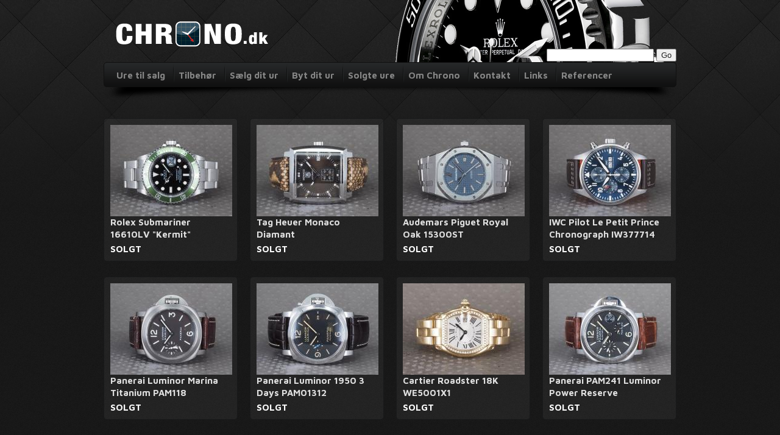

--- FILE ---
content_type: text/html; charset="utf-8"
request_url: https://chrono.dk/produkter/solgte-ure/?start=2892
body_size: 8954
content:
<!doctype html>
<html>
<head>
<!-- Google tag (gtag.js) -->
<script async src="https://www.googletagmanager.com/gtag/js?id=G-SJCFTQSX54"></script>
<script>
  window.dataLayer = window.dataLayer || [];
  function gtag(){dataLayer.push(arguments);}
  gtag('js', new Date());

  gtag('config', 'G-SJCFTQSX54');
</script>
    <meta charset="utf-8" />

    <base href="https://chrono.dk/"><!--[if lte IE 6]></base><![endif]-->
    <title>Solgte ure &raquo; CHRONO.dk</title>
    <meta name="generator" content="SilverStripe - http://silverstripe.org" />
<meta http-equiv="Content-type" content="text/html; charset=utf-8" />

    <meta name="description" content="" />
    <meta name="robots" content="noindex,follow">
    
    <link href="//fonts.googleapis.com/css?family=Maven+Pro:400,700" rel="stylesheet" type="text/css" />
    
    <!--[if lt IE 9]>
        <script src="//html5shim.googlecode.com/svn/trunk/html5.js"></script>
        
    <![endif]-->
    <script>
            var onReady = [],
                _gaq=[['_setAccount','UA-27213158-1'],['_trackPageview'],['_trackPageLoadTime']];
        </script>

    <link rel="shortcut icon" type="image/x-icon" href="/favicon.ico">

    <!-- TrustBox script -->
    <script type="text/javascript" src="//widget.trustpilot.com/bootstrap/v5/tp.widget.sync.bootstrap.min.js" async></script>
    <!-- End Trustbox script -->
<link rel="stylesheet" type="text/css" href="https://chrono.dk/multilingual/css/langselector.css?m=1442356488" />
<link rel="stylesheet" type="text/css" href="https://chrono.dk/themes/chrono/css/core.css?m=1484695177" />
<link rel="stylesheet" type="text/css" href="https://chrono.dk/mysite/javascript/fancybox/source/jquery.fancybox.css?m=1442356474&v=2.1.4" />
</head>

<body id="product">

<div id="fb-root"></div>
<script>(function(d, s, id) {
  var js, fjs = d.getElementsByTagName(s)[0];
  if (d.getElementById(id)) return;
  js = d.createElement(s); js.id = id;
  js.src = "//connect.facebook.net/da_DK/all.js#xfbml=1";
  fjs.parentNode.insertBefore(js, fjs);
}(document, 'script', 'facebook-jssdk'));</script>

    <div id="wrapper">

        <div id="page" class="container">

            <header class="clearfix">

                <a class="logo" href="https://chrono.dk/"><img src="https://chrono.dk/mysite/Images/logo_new.png" alt="Logo" /></a>

                <img class="watch" src="https://chrono.dk/mysite/Images/watch-header.png" alt="Watch" />

                <div id="custom-search" style="clear:both; position: absolute; top: 80px; right: 0; z-index: 100">
                    <form  id="SearchForm_SearchForm" action="/home/SearchForm" method="get" enctype="application/x-www-form-urlencoded">
	<fieldset>
		<legend></legend>
		
			<div id="Search" class="field text  nolabel"><div class="middleColumn"><input type="text" class="text nolabel" id="SearchForm_SearchForm_Search" name="Search" value="" /></div></div>
		
		
			<input class="action " id="SearchForm_SearchForm_action_results" type="submit" name="action_results" value="Go" title="Go" />
		
	</fieldset>
</form>

                </div>

            </header>

            <nav id="topNav">
    <ul class="bar">
        
            <li class="" ><a href="/produkter/ure/" title="Go to the Ure til salg page">Ure til salg</a></li>
        
            <li class="" ><a href="https://watchlife.com" title="Go to the Tilbehør page">Tilbehør</a></li>
        
            <li class="" ><a href="/saelg-dit-ur/" title="Go to the Sælg dit ur page">Sælg dit ur</a></li>
        
            <li class="" ><a href="/byt-dit-ur/" title="Go to the Byt dit ur page">Byt dit ur</a></li>
        
            <li class="" ><a href="/produkter/solgte-ure/" title="Go to the Solgte ure page">Solgte ure</a></li>
        
            <li class="" ><a href="/om-chrono-dk/" title="Go to the Om Chrono page">Om Chrono</a></li>
        
            <li class="" ><a href="/kontakt/" title="Go to the Kontakt page">Kontakt</a></li>
        
            <li class="" ><a href="/links/" title="Go to the Links page">Links</a></li>
        
            <li class="" ><a href="/referencer/" title="Go to the Referencer page">Referencer</a></li>
        
    </ul>
</nav>

            <section id="main" class="container" role="main">
                <div class="row">
                    <div class="span16">
    <h1></h1>
    
</div>

<script type="text/javascript">
    itemsPrPage = 12;
</script>

<div id="pagedcontent" class="span16">
    <ul class="products row">
        
            
                
                    <li class="isoItem span4 rolex">
    <div class="box">
        

        <a href="/produkter/solgte-ure/rolex/rolex-submariner-16610lv-kermit-m-serie-6"><img src="/assets/Uploads/_resampled/CroppedImage200150-2023-09-29 - P9290112.JPG" alt="2023-09-29 - P9290112.JPG" /></a>
        <h2><a href="/produkter/solgte-ure/rolex/rolex-submariner-16610lv-kermit-m-serie-6">Rolex Submariner 16610LV &quot;Kermit&quot; </a></h2>
        <em class="price">
            
                SOLGT
            

        </em>

    </div>
</li>
                
            
                
                    <li class="isoItem span4 tag-heuer">
    <div class="box">
        

        <a href="/produkter/solgte-ure/tag-heuer/tag-heuer-monaco-diamant"><img src="/assets/Uploads/_resampled/CroppedImage200150-2023-09-29 - P9290076.JPG" alt="2023-09-29 - P9290076.JPG" /></a>
        <h2><a href="/produkter/solgte-ure/tag-heuer/tag-heuer-monaco-diamant">Tag Heuer Monaco Diamant </a></h2>
        <em class="price">
            
                SOLGT
            

        </em>

    </div>
</li>
                
            
                
                    <li class="isoItem span4 audemars-piguet">
    <div class="box">
        

        <a href="/produkter/solgte-ure/audemars-piguet/audemars-piguet-royal-oak-15300st-7"><img src="/assets/Uploads/_resampled/CroppedImage200150-2023-09-29 - P9290134.JPG" alt="2023-09-29 - P9290134.JPG" /></a>
        <h2><a href="/produkter/solgte-ure/audemars-piguet/audemars-piguet-royal-oak-15300st-7">Audemars Piguet Royal Oak 15300ST</a></h2>
        <em class="price">
            
                SOLGT
            

        </em>

    </div>
</li>
                
            
                
                    <li class="isoItem span4 iwc">
    <div class="box">
        

        <a href="/produkter/solgte-ure/iwc/iwc-pilot-le-petit-prince-chronograph-iw377714-6"><img src="/assets/Uploads/_resampled/CroppedImage200150-2023-09-28 - P9280124.JPG" alt="2023-09-28 - P9280124.JPG" /></a>
        <h2><a href="/produkter/solgte-ure/iwc/iwc-pilot-le-petit-prince-chronograph-iw377714-6">IWC Pilot Le Petit Prince Chronograph IW377714 </a></h2>
        <em class="price">
            
                SOLGT
            

        </em>

    </div>
</li>
                
            
                
                    <li class="isoItem span4 panerai">
    <div class="box">
        

        <a href="/produkter/solgte-ure/panerai/panerai-luminor-marina-titanium-pam118-2"><img src="/assets/Uploads/_resampled/CroppedImage200150-2023-09-28 - P9280097.JPG" alt="2023-09-28 - P9280097.JPG" /></a>
        <h2><a href="/produkter/solgte-ure/panerai/panerai-luminor-marina-titanium-pam118-2">Panerai Luminor Marina Titanium PAM118</a></h2>
        <em class="price">
            
                SOLGT
            

        </em>

    </div>
</li>
                
            
                
                    <li class="isoItem span4 panerai">
    <div class="box">
        

        <a href="/produkter/solgte-ure/panerai/panerai-luminor-1950-3-days-pam01312-5"><img src="/assets/Uploads/_resampled/CroppedImage200150-2023-09-28 - P9280131.JPG" alt="2023-09-28 - P9280131.JPG" /></a>
        <h2><a href="/produkter/solgte-ure/panerai/panerai-luminor-1950-3-days-pam01312-5">Panerai Luminor 1950 3 Days PAM01312</a></h2>
        <em class="price">
            
                SOLGT
            

        </em>

    </div>
</li>
                
            
                
                    <li class="isoItem span4 cartier">
    <div class="box">
        

        <a href="/produkter/solgte-ure/cartier/cartier-roadster-18k-we5001x1-2"><img src="/assets/Uploads/_resampled/CroppedImage200150-wd2022-Oct-19 - PA190016.JPG" alt="wd2022-Oct-19 - PA190016.JPG" /></a>
        <h2><a href="/produkter/solgte-ure/cartier/cartier-roadster-18k-we5001x1-2">Cartier Roadster 18K WE5001X1 </a></h2>
        <em class="price">
            
                SOLGT
            

        </em>

    </div>
</li>
                
            
                
                    <li class="isoItem span4 panerai">
    <div class="box">
        

        <a href="/produkter/solgte-ure/panerai/panerai-pam241-luminor-power-reserve-2"><img src="/assets/Uploads/_resampled/CroppedImage200150-2064-12-31 - P10lcc13.JPG" alt="2064-12-31 - P10lcc13.JPG" /></a>
        <h2><a href="/produkter/solgte-ure/panerai/panerai-pam241-luminor-power-reserve-2"> Panerai PAM241 Luminor Power Reserve</a></h2>
        <em class="price">
            
                SOLGT
            

        </em>

    </div>
</li>
                
            
                
                    <li class="isoItem span4 tag-heuer">
    <div class="box">
        

        <a href="/produkter/solgte-ure/tag-heuer/tag-heuer-carrera-cal-1887-2021-service-2"><img src="/assets/Uploads/_resampled/CroppedImage200150-2023-09-28 - P9280138.JPG" alt="2023-09-28 - P9280138.JPG" /></a>
        <h2><a href="/produkter/solgte-ure/tag-heuer/tag-heuer-carrera-cal-1887-2021-service-2">Tag Heuer Carrera Cal 1887 - 2021 service</a></h2>
        <em class="price">
            
                SOLGT
            

        </em>

    </div>
</li>
                
            
                
                    <li class="isoItem span4 rolex">
    <div class="box">
        

        <a href="/produkter/solgte-ure/rolex/rolex-explorer-114270-d-serie"><img src="/assets/Uploads/_resampled/CroppedImage200150-2023-09-28 - P9280076.JPG" alt="2023-09-28 - P9280076.JPG" /></a>
        <h2><a href="/produkter/solgte-ure/rolex/rolex-explorer-114270-d-serie">Rolex Explorer 114270 - D serie</a></h2>
        <em class="price">
            
                SOLGT
            

        </em>

    </div>
</li>
                
            
                
                    <li class="isoItem span4 rolex">
    <div class="box">
        

        <a href="/produkter/solgte-ure/rolex/rolex-gmt-master-16753-rootbeer-nipple-dial-6"><img src="/assets/Uploads/_resampled/CroppedImage200150-2023-09-28 - P9280gm077.JPG" alt="2023-09-28 - P9280gm077.JPG" /></a>
        <h2><a href="/produkter/solgte-ure/rolex/rolex-gmt-master-16753-rootbeer-nipple-dial-6">Rolex GMT-Master 16753 Rootbeer Nipple Dial</a></h2>
        <em class="price">
            
                SOLGT
            

        </em>

    </div>
</li>
                
            
                
                    <li class="isoItem span4 rolex">
    <div class="box">
        

        <a href="/produkter/solgte-ure/rolex/rolex-submariner-114060-11-2013"><img src="/assets/Uploads/_resampled/CroppedImage200150-2023-09-28 - P9280089.JPG" alt="2023-09-28 - P9280089.JPG" /></a>
        <h2><a href="/produkter/solgte-ure/rolex/rolex-submariner-114060-11-2013">Rolex Submariner 114060 - 11/2013</a></h2>
        <em class="price">
            
                SOLGT
            

        </em>

    </div>
</li>
                
            
    </ul>

    <div class="pagednavigation">
        
            
                
                    <a href="produkter/solgte-ure/?start=0" 
                    title="Go to page 1">
                    1
                    </a>
                
            
                
                    <a href="produkter/solgte-ure/?start=12" 
                    title="Go to page 2">
                    2
                    </a>
                
            
                
                    <a href="produkter/solgte-ure/?start=24" 
                    title="Go to page 3">
                    3
                    </a>
                
            
                
                    <a href="produkter/solgte-ure/?start=36" 
                    title="Go to page 4">
                    4
                    </a>
                
            
                
                    <a href="produkter/solgte-ure/?start=48" 
                    title="Go to page 5">
                    5
                    </a>
                
            
                
                    <a href="produkter/solgte-ure/?start=60" 
                    title="Go to page 6">
                    6
                    </a>
                
            
                
                    <a href="produkter/solgte-ure/?start=72" 
                    title="Go to page 7">
                    7
                    </a>
                
            
                
                    <a href="produkter/solgte-ure/?start=84" 
                    title="Go to page 8">
                    8
                    </a>
                
            
                
                    <a href="produkter/solgte-ure/?start=96" 
                    title="Go to page 9">
                    9
                    </a>
                
            
                
                    <a href="produkter/solgte-ure/?start=108" 
                    title="Go to page 10">
                    10
                    </a>
                
            
                
                    <a href="produkter/solgte-ure/?start=120" 
                    title="Go to page 11">
                    11
                    </a>
                
            
                
                    <a href="produkter/solgte-ure/?start=132" 
                    title="Go to page 12">
                    12
                    </a>
                
            
                
                    <a href="produkter/solgte-ure/?start=144" 
                    title="Go to page 13">
                    13
                    </a>
                
            
                
                    <a href="produkter/solgte-ure/?start=156" 
                    title="Go to page 14">
                    14
                    </a>
                
            
                
                    <a href="produkter/solgte-ure/?start=168" 
                    title="Go to page 15">
                    15
                    </a>
                
            
                
                    <a href="produkter/solgte-ure/?start=180" 
                    title="Go to page 16">
                    16
                    </a>
                
            
                
                    <a href="produkter/solgte-ure/?start=192" 
                    title="Go to page 17">
                    17
                    </a>
                
            
                
                    <a href="produkter/solgte-ure/?start=204" 
                    title="Go to page 18">
                    18
                    </a>
                
            
                
                    <a href="produkter/solgte-ure/?start=216" 
                    title="Go to page 19">
                    19
                    </a>
                
            
                
                    <a href="produkter/solgte-ure/?start=228" 
                    title="Go to page 20">
                    20
                    </a>
                
            
                
                    <a href="produkter/solgte-ure/?start=240" 
                    title="Go to page 21">
                    21
                    </a>
                
            
                
                    <a href="produkter/solgte-ure/?start=252" 
                    title="Go to page 22">
                    22
                    </a>
                
            
                
                    <a href="produkter/solgte-ure/?start=264" 
                    title="Go to page 23">
                    23
                    </a>
                
            
                
                    <a href="produkter/solgte-ure/?start=276" 
                    title="Go to page 24">
                    24
                    </a>
                
            
                
                    <a href="produkter/solgte-ure/?start=288" 
                    title="Go to page 25">
                    25
                    </a>
                
            
                
                    <a href="produkter/solgte-ure/?start=300" 
                    title="Go to page 26">
                    26
                    </a>
                
            
                
                    <a href="produkter/solgte-ure/?start=312" 
                    title="Go to page 27">
                    27
                    </a>
                
            
                
                    <a href="produkter/solgte-ure/?start=324" 
                    title="Go to page 28">
                    28
                    </a>
                
            
                
                    <a href="produkter/solgte-ure/?start=336" 
                    title="Go to page 29">
                    29
                    </a>
                
            
                
                    <a href="produkter/solgte-ure/?start=348" 
                    title="Go to page 30">
                    30
                    </a>
                
            
                
                    <a href="produkter/solgte-ure/?start=360" 
                    title="Go to page 31">
                    31
                    </a>
                
            
                
                    <a href="produkter/solgte-ure/?start=372" 
                    title="Go to page 32">
                    32
                    </a>
                
            
                
                    <a href="produkter/solgte-ure/?start=384" 
                    title="Go to page 33">
                    33
                    </a>
                
            
                
                    <a href="produkter/solgte-ure/?start=396" 
                    title="Go to page 34">
                    34
                    </a>
                
            
                
                    <a href="produkter/solgte-ure/?start=408" 
                    title="Go to page 35">
                    35
                    </a>
                
            
                
                    <a href="produkter/solgte-ure/?start=420" 
                    title="Go to page 36">
                    36
                    </a>
                
            
                
                    <a href="produkter/solgte-ure/?start=432" 
                    title="Go to page 37">
                    37
                    </a>
                
            
                
                    <a href="produkter/solgte-ure/?start=444" 
                    title="Go to page 38">
                    38
                    </a>
                
            
                
                    <a href="produkter/solgte-ure/?start=456" 
                    title="Go to page 39">
                    39
                    </a>
                
            
                
                    <a href="produkter/solgte-ure/?start=468" 
                    title="Go to page 40">
                    40
                    </a>
                
            
                
                    <a href="produkter/solgte-ure/?start=480" 
                    title="Go to page 41">
                    41
                    </a>
                
            
                
                    <a href="produkter/solgte-ure/?start=492" 
                    title="Go to page 42">
                    42
                    </a>
                
            
                
                    <a href="produkter/solgte-ure/?start=504" 
                    title="Go to page 43">
                    43
                    </a>
                
            
                
                    <a href="produkter/solgte-ure/?start=516" 
                    title="Go to page 44">
                    44
                    </a>
                
            
                
                    <a href="produkter/solgte-ure/?start=528" 
                    title="Go to page 45">
                    45
                    </a>
                
            
                
                    <a href="produkter/solgte-ure/?start=540" 
                    title="Go to page 46">
                    46
                    </a>
                
            
                
                    <a href="produkter/solgte-ure/?start=552" 
                    title="Go to page 47">
                    47
                    </a>
                
            
                
                    <a href="produkter/solgte-ure/?start=564" 
                    title="Go to page 48">
                    48
                    </a>
                
            
                
                    <a href="produkter/solgte-ure/?start=576" 
                    title="Go to page 49">
                    49
                    </a>
                
            
                
                    <a href="produkter/solgte-ure/?start=588" 
                    title="Go to page 50">
                    50
                    </a>
                
            
                
                    <a href="produkter/solgte-ure/?start=600" 
                    title="Go to page 51">
                    51
                    </a>
                
            
                
                    <a href="produkter/solgte-ure/?start=612" 
                    title="Go to page 52">
                    52
                    </a>
                
            
                
                    <a href="produkter/solgte-ure/?start=624" 
                    title="Go to page 53">
                    53
                    </a>
                
            
                
                    <a href="produkter/solgte-ure/?start=636" 
                    title="Go to page 54">
                    54
                    </a>
                
            
                
                    <a href="produkter/solgte-ure/?start=648" 
                    title="Go to page 55">
                    55
                    </a>
                
            
                
                    <a href="produkter/solgte-ure/?start=660" 
                    title="Go to page 56">
                    56
                    </a>
                
            
                
                    <a href="produkter/solgte-ure/?start=672" 
                    title="Go to page 57">
                    57
                    </a>
                
            
                
                    <a href="produkter/solgte-ure/?start=684" 
                    title="Go to page 58">
                    58
                    </a>
                
            
                
                    <a href="produkter/solgte-ure/?start=696" 
                    title="Go to page 59">
                    59
                    </a>
                
            
                
                    <a href="produkter/solgte-ure/?start=708" 
                    title="Go to page 60">
                    60
                    </a>
                
            
                
                    <a href="produkter/solgte-ure/?start=720" 
                    title="Go to page 61">
                    61
                    </a>
                
            
                
                    <a href="produkter/solgte-ure/?start=732" 
                    title="Go to page 62">
                    62
                    </a>
                
            
                
                    <a href="produkter/solgte-ure/?start=744" 
                    title="Go to page 63">
                    63
                    </a>
                
            
                
                    <a href="produkter/solgte-ure/?start=756" 
                    title="Go to page 64">
                    64
                    </a>
                
            
                
                    <a href="produkter/solgte-ure/?start=768" 
                    title="Go to page 65">
                    65
                    </a>
                
            
                
                    <a href="produkter/solgte-ure/?start=780" 
                    title="Go to page 66">
                    66
                    </a>
                
            
                
                    <a href="produkter/solgte-ure/?start=792" 
                    title="Go to page 67">
                    67
                    </a>
                
            
                
                    <a href="produkter/solgte-ure/?start=804" 
                    title="Go to page 68">
                    68
                    </a>
                
            
                
                    <a href="produkter/solgte-ure/?start=816" 
                    title="Go to page 69">
                    69
                    </a>
                
            
                
                    <a href="produkter/solgte-ure/?start=828" 
                    title="Go to page 70">
                    70
                    </a>
                
            
                
                    <a href="produkter/solgte-ure/?start=840" 
                    title="Go to page 71">
                    71
                    </a>
                
            
                
                    <a href="produkter/solgte-ure/?start=852" 
                    title="Go to page 72">
                    72
                    </a>
                
            
                
                    <a href="produkter/solgte-ure/?start=864" 
                    title="Go to page 73">
                    73
                    </a>
                
            
                
                    <a href="produkter/solgte-ure/?start=876" 
                    title="Go to page 74">
                    74
                    </a>
                
            
                
                    <a href="produkter/solgte-ure/?start=888" 
                    title="Go to page 75">
                    75
                    </a>
                
            
                
                    <a href="produkter/solgte-ure/?start=900" 
                    title="Go to page 76">
                    76
                    </a>
                
            
                
                    <a href="produkter/solgte-ure/?start=912" 
                    title="Go to page 77">
                    77
                    </a>
                
            
                
                    <a href="produkter/solgte-ure/?start=924" 
                    title="Go to page 78">
                    78
                    </a>
                
            
                
                    <a href="produkter/solgte-ure/?start=936" 
                    title="Go to page 79">
                    79
                    </a>
                
            
                
                    <a href="produkter/solgte-ure/?start=948" 
                    title="Go to page 80">
                    80
                    </a>
                
            
                
                    <a href="produkter/solgte-ure/?start=960" 
                    title="Go to page 81">
                    81
                    </a>
                
            
                
                    <a href="produkter/solgte-ure/?start=972" 
                    title="Go to page 82">
                    82
                    </a>
                
            
                
                    <a href="produkter/solgte-ure/?start=984" 
                    title="Go to page 83">
                    83
                    </a>
                
            
                
                    <a href="produkter/solgte-ure/?start=996" 
                    title="Go to page 84">
                    84
                    </a>
                
            
                
                    <a href="produkter/solgte-ure/?start=1008" 
                    title="Go to page 85">
                    85
                    </a>
                
            
                
                    <a href="produkter/solgte-ure/?start=1020" 
                    title="Go to page 86">
                    86
                    </a>
                
            
                
                    <a href="produkter/solgte-ure/?start=1032" 
                    title="Go to page 87">
                    87
                    </a>
                
            
                
                    <a href="produkter/solgte-ure/?start=1044" 
                    title="Go to page 88">
                    88
                    </a>
                
            
                
                    <a href="produkter/solgte-ure/?start=1056" 
                    title="Go to page 89">
                    89
                    </a>
                
            
                
                    <a href="produkter/solgte-ure/?start=1068" 
                    title="Go to page 90">
                    90
                    </a>
                
            
                
                    <a href="produkter/solgte-ure/?start=1080" 
                    title="Go to page 91">
                    91
                    </a>
                
            
                
                    <a href="produkter/solgte-ure/?start=1092" 
                    title="Go to page 92">
                    92
                    </a>
                
            
                
                    <a href="produkter/solgte-ure/?start=1104" 
                    title="Go to page 93">
                    93
                    </a>
                
            
                
                    <a href="produkter/solgte-ure/?start=1116" 
                    title="Go to page 94">
                    94
                    </a>
                
            
                
                    <a href="produkter/solgte-ure/?start=1128" 
                    title="Go to page 95">
                    95
                    </a>
                
            
                
                    <a href="produkter/solgte-ure/?start=1140" 
                    title="Go to page 96">
                    96
                    </a>
                
            
                
                    <a href="produkter/solgte-ure/?start=1152" 
                    title="Go to page 97">
                    97
                    </a>
                
            
                
                    <a href="produkter/solgte-ure/?start=1164" 
                    title="Go to page 98">
                    98
                    </a>
                
            
                
                    <a href="produkter/solgte-ure/?start=1176" 
                    title="Go to page 99">
                    99
                    </a>
                
            
                
                    <a href="produkter/solgte-ure/?start=1188" 
                    title="Go to page 100">
                    100
                    </a>
                
            
                
                    <a href="produkter/solgte-ure/?start=1200" 
                    title="Go to page 101">
                    101
                    </a>
                
            
                
                    <a href="produkter/solgte-ure/?start=1212" 
                    title="Go to page 102">
                    102
                    </a>
                
            
                
                    <a href="produkter/solgte-ure/?start=1224" 
                    title="Go to page 103">
                    103
                    </a>
                
            
                
                    <a href="produkter/solgte-ure/?start=1236" 
                    title="Go to page 104">
                    104
                    </a>
                
            
                
                    <a href="produkter/solgte-ure/?start=1248" 
                    title="Go to page 105">
                    105
                    </a>
                
            
                
                    <a href="produkter/solgte-ure/?start=1260" 
                    title="Go to page 106">
                    106
                    </a>
                
            
                
                    <a href="produkter/solgte-ure/?start=1272" 
                    title="Go to page 107">
                    107
                    </a>
                
            
                
                    <a href="produkter/solgte-ure/?start=1284" 
                    title="Go to page 108">
                    108
                    </a>
                
            
                
                    <a href="produkter/solgte-ure/?start=1296" 
                    title="Go to page 109">
                    109
                    </a>
                
            
                
                    <a href="produkter/solgte-ure/?start=1308" 
                    title="Go to page 110">
                    110
                    </a>
                
            
                
                    <a href="produkter/solgte-ure/?start=1320" 
                    title="Go to page 111">
                    111
                    </a>
                
            
                
                    <a href="produkter/solgte-ure/?start=1332" 
                    title="Go to page 112">
                    112
                    </a>
                
            
                
                    <a href="produkter/solgte-ure/?start=1344" 
                    title="Go to page 113">
                    113
                    </a>
                
            
                
                    <a href="produkter/solgte-ure/?start=1356" 
                    title="Go to page 114">
                    114
                    </a>
                
            
                
                    <a href="produkter/solgte-ure/?start=1368" 
                    title="Go to page 115">
                    115
                    </a>
                
            
                
                    <a href="produkter/solgte-ure/?start=1380" 
                    title="Go to page 116">
                    116
                    </a>
                
            
                
                    <a href="produkter/solgte-ure/?start=1392" 
                    title="Go to page 117">
                    117
                    </a>
                
            
                
                    <a href="produkter/solgte-ure/?start=1404" 
                    title="Go to page 118">
                    118
                    </a>
                
            
                
                    <a href="produkter/solgte-ure/?start=1416" 
                    title="Go to page 119">
                    119
                    </a>
                
            
                
                    <a href="produkter/solgte-ure/?start=1428" 
                    title="Go to page 120">
                    120
                    </a>
                
            
                
                    <a href="produkter/solgte-ure/?start=1440" 
                    title="Go to page 121">
                    121
                    </a>
                
            
                
                    <a href="produkter/solgte-ure/?start=1452" 
                    title="Go to page 122">
                    122
                    </a>
                
            
                
                    <a href="produkter/solgte-ure/?start=1464" 
                    title="Go to page 123">
                    123
                    </a>
                
            
                
                    <a href="produkter/solgte-ure/?start=1476" 
                    title="Go to page 124">
                    124
                    </a>
                
            
                
                    <a href="produkter/solgte-ure/?start=1488" 
                    title="Go to page 125">
                    125
                    </a>
                
            
                
                    <a href="produkter/solgte-ure/?start=1500" 
                    title="Go to page 126">
                    126
                    </a>
                
            
                
                    <a href="produkter/solgte-ure/?start=1512" 
                    title="Go to page 127">
                    127
                    </a>
                
            
                
                    <a href="produkter/solgte-ure/?start=1524" 
                    title="Go to page 128">
                    128
                    </a>
                
            
                
                    <a href="produkter/solgte-ure/?start=1536" 
                    title="Go to page 129">
                    129
                    </a>
                
            
                
                    <a href="produkter/solgte-ure/?start=1548" 
                    title="Go to page 130">
                    130
                    </a>
                
            
                
                    <a href="produkter/solgte-ure/?start=1560" 
                    title="Go to page 131">
                    131
                    </a>
                
            
                
                    <a href="produkter/solgte-ure/?start=1572" 
                    title="Go to page 132">
                    132
                    </a>
                
            
                
                    <a href="produkter/solgte-ure/?start=1584" 
                    title="Go to page 133">
                    133
                    </a>
                
            
                
                    <a href="produkter/solgte-ure/?start=1596" 
                    title="Go to page 134">
                    134
                    </a>
                
            
                
                    <a href="produkter/solgte-ure/?start=1608" 
                    title="Go to page 135">
                    135
                    </a>
                
            
                
                    <a href="produkter/solgte-ure/?start=1620" 
                    title="Go to page 136">
                    136
                    </a>
                
            
                
                    <a href="produkter/solgte-ure/?start=1632" 
                    title="Go to page 137">
                    137
                    </a>
                
            
                
                    <a href="produkter/solgte-ure/?start=1644" 
                    title="Go to page 138">
                    138
                    </a>
                
            
                
                    <a href="produkter/solgte-ure/?start=1656" 
                    title="Go to page 139">
                    139
                    </a>
                
            
                
                    <a href="produkter/solgte-ure/?start=1668" 
                    title="Go to page 140">
                    140
                    </a>
                
            
                
                    <a href="produkter/solgte-ure/?start=1680" 
                    title="Go to page 141">
                    141
                    </a>
                
            
                
                    <a href="produkter/solgte-ure/?start=1692" 
                    title="Go to page 142">
                    142
                    </a>
                
            
                
                    <a href="produkter/solgte-ure/?start=1704" 
                    title="Go to page 143">
                    143
                    </a>
                
            
                
                    <a href="produkter/solgte-ure/?start=1716" 
                    title="Go to page 144">
                    144
                    </a>
                
            
                
                    <a href="produkter/solgte-ure/?start=1728" 
                    title="Go to page 145">
                    145
                    </a>
                
            
                
                    <a href="produkter/solgte-ure/?start=1740" 
                    title="Go to page 146">
                    146
                    </a>
                
            
                
                    <a href="produkter/solgte-ure/?start=1752" 
                    title="Go to page 147">
                    147
                    </a>
                
            
                
                    <a href="produkter/solgte-ure/?start=1764" 
                    title="Go to page 148">
                    148
                    </a>
                
            
                
                    <a href="produkter/solgte-ure/?start=1776" 
                    title="Go to page 149">
                    149
                    </a>
                
            
                
                    <a href="produkter/solgte-ure/?start=1788" 
                    title="Go to page 150">
                    150
                    </a>
                
            
                
                    <a href="produkter/solgte-ure/?start=1800" 
                    title="Go to page 151">
                    151
                    </a>
                
            
                
                    <a href="produkter/solgte-ure/?start=1812" 
                    title="Go to page 152">
                    152
                    </a>
                
            
                
                    <a href="produkter/solgte-ure/?start=1824" 
                    title="Go to page 153">
                    153
                    </a>
                
            
                
                    <a href="produkter/solgte-ure/?start=1836" 
                    title="Go to page 154">
                    154
                    </a>
                
            
                
                    <a href="produkter/solgte-ure/?start=1848" 
                    title="Go to page 155">
                    155
                    </a>
                
            
                
                    <a href="produkter/solgte-ure/?start=1860" 
                    title="Go to page 156">
                    156
                    </a>
                
            
                
                    <a href="produkter/solgte-ure/?start=1872" 
                    title="Go to page 157">
                    157
                    </a>
                
            
                
                    <a href="produkter/solgte-ure/?start=1884" 
                    title="Go to page 158">
                    158
                    </a>
                
            
                
                    <a href="produkter/solgte-ure/?start=1896" 
                    title="Go to page 159">
                    159
                    </a>
                
            
                
                    <a href="produkter/solgte-ure/?start=1908" 
                    title="Go to page 160">
                    160
                    </a>
                
            
                
                    <a href="produkter/solgte-ure/?start=1920" 
                    title="Go to page 161">
                    161
                    </a>
                
            
                
                    <a href="produkter/solgte-ure/?start=1932" 
                    title="Go to page 162">
                    162
                    </a>
                
            
                
                    <a href="produkter/solgte-ure/?start=1944" 
                    title="Go to page 163">
                    163
                    </a>
                
            
                
                    <a href="produkter/solgte-ure/?start=1956" 
                    title="Go to page 164">
                    164
                    </a>
                
            
                
                    <a href="produkter/solgte-ure/?start=1968" 
                    title="Go to page 165">
                    165
                    </a>
                
            
                
                    <a href="produkter/solgte-ure/?start=1980" 
                    title="Go to page 166">
                    166
                    </a>
                
            
                
                    <a href="produkter/solgte-ure/?start=1992" 
                    title="Go to page 167">
                    167
                    </a>
                
            
                
                    <a href="produkter/solgte-ure/?start=2004" 
                    title="Go to page 168">
                    168
                    </a>
                
            
                
                    <a href="produkter/solgte-ure/?start=2016" 
                    title="Go to page 169">
                    169
                    </a>
                
            
                
                    <a href="produkter/solgte-ure/?start=2028" 
                    title="Go to page 170">
                    170
                    </a>
                
            
                
                    <a href="produkter/solgte-ure/?start=2040" 
                    title="Go to page 171">
                    171
                    </a>
                
            
                
                    <a href="produkter/solgte-ure/?start=2052" 
                    title="Go to page 172">
                    172
                    </a>
                
            
                
                    <a href="produkter/solgte-ure/?start=2064" 
                    title="Go to page 173">
                    173
                    </a>
                
            
                
                    <a href="produkter/solgte-ure/?start=2076" 
                    title="Go to page 174">
                    174
                    </a>
                
            
                
                    <a href="produkter/solgte-ure/?start=2088" 
                    title="Go to page 175">
                    175
                    </a>
                
            
                
                    <a href="produkter/solgte-ure/?start=2100" 
                    title="Go to page 176">
                    176
                    </a>
                
            
                
                    <a href="produkter/solgte-ure/?start=2112" 
                    title="Go to page 177">
                    177
                    </a>
                
            
                
                    <a href="produkter/solgte-ure/?start=2124" 
                    title="Go to page 178">
                    178
                    </a>
                
            
                
                    <a href="produkter/solgte-ure/?start=2136" 
                    title="Go to page 179">
                    179
                    </a>
                
            
                
                    <a href="produkter/solgte-ure/?start=2148" 
                    title="Go to page 180">
                    180
                    </a>
                
            
                
                    <a href="produkter/solgte-ure/?start=2160" 
                    title="Go to page 181">
                    181
                    </a>
                
            
                
                    <a href="produkter/solgte-ure/?start=2172" 
                    title="Go to page 182">
                    182
                    </a>
                
            
                
                    <a href="produkter/solgte-ure/?start=2184" 
                    title="Go to page 183">
                    183
                    </a>
                
            
                
                    <a href="produkter/solgte-ure/?start=2196" 
                    title="Go to page 184">
                    184
                    </a>
                
            
                
                    <a href="produkter/solgte-ure/?start=2208" 
                    title="Go to page 185">
                    185
                    </a>
                
            
                
                    <a href="produkter/solgte-ure/?start=2220" 
                    title="Go to page 186">
                    186
                    </a>
                
            
                
                    <a href="produkter/solgte-ure/?start=2232" 
                    title="Go to page 187">
                    187
                    </a>
                
            
                
                    <a href="produkter/solgte-ure/?start=2244" 
                    title="Go to page 188">
                    188
                    </a>
                
            
                
                    <a href="produkter/solgte-ure/?start=2256" 
                    title="Go to page 189">
                    189
                    </a>
                
            
                
                    <a href="produkter/solgte-ure/?start=2268" 
                    title="Go to page 190">
                    190
                    </a>
                
            
                
                    <a href="produkter/solgte-ure/?start=2280" 
                    title="Go to page 191">
                    191
                    </a>
                
            
                
                    <a href="produkter/solgte-ure/?start=2292" 
                    title="Go to page 192">
                    192
                    </a>
                
            
                
                    <a href="produkter/solgte-ure/?start=2304" 
                    title="Go to page 193">
                    193
                    </a>
                
            
                
                    <a href="produkter/solgte-ure/?start=2316" 
                    title="Go to page 194">
                    194
                    </a>
                
            
                
                    <a href="produkter/solgte-ure/?start=2328" 
                    title="Go to page 195">
                    195
                    </a>
                
            
                
                    <a href="produkter/solgte-ure/?start=2340" 
                    title="Go to page 196">
                    196
                    </a>
                
            
                
                    <a href="produkter/solgte-ure/?start=2352" 
                    title="Go to page 197">
                    197
                    </a>
                
            
                
                    <a href="produkter/solgte-ure/?start=2364" 
                    title="Go to page 198">
                    198
                    </a>
                
            
                
                    <a href="produkter/solgte-ure/?start=2376" 
                    title="Go to page 199">
                    199
                    </a>
                
            
                
                    <a href="produkter/solgte-ure/?start=2388" 
                    title="Go to page 200">
                    200
                    </a>
                
            
                
                    <a href="produkter/solgte-ure/?start=2400" 
                    title="Go to page 201">
                    201
                    </a>
                
            
                
                    <a href="produkter/solgte-ure/?start=2412" 
                    title="Go to page 202">
                    202
                    </a>
                
            
                
                    <a href="produkter/solgte-ure/?start=2424" 
                    title="Go to page 203">
                    203
                    </a>
                
            
                
                    <a href="produkter/solgte-ure/?start=2436" 
                    title="Go to page 204">
                    204
                    </a>
                
            
                
                    <a href="produkter/solgte-ure/?start=2448" 
                    title="Go to page 205">
                    205
                    </a>
                
            
                
                    <a href="produkter/solgte-ure/?start=2460" 
                    title="Go to page 206">
                    206
                    </a>
                
            
                
                    <a href="produkter/solgte-ure/?start=2472" 
                    title="Go to page 207">
                    207
                    </a>
                
            
                
                    <a href="produkter/solgte-ure/?start=2484" 
                    title="Go to page 208">
                    208
                    </a>
                
            
                
                    <a href="produkter/solgte-ure/?start=2496" 
                    title="Go to page 209">
                    209
                    </a>
                
            
                
                    <a href="produkter/solgte-ure/?start=2508" 
                    title="Go to page 210">
                    210
                    </a>
                
            
                
                    <a href="produkter/solgte-ure/?start=2520" 
                    title="Go to page 211">
                    211
                    </a>
                
            
                
                    <a href="produkter/solgte-ure/?start=2532" 
                    title="Go to page 212">
                    212
                    </a>
                
            
                
                    <a href="produkter/solgte-ure/?start=2544" 
                    title="Go to page 213">
                    213
                    </a>
                
            
                
                    <a href="produkter/solgte-ure/?start=2556" 
                    title="Go to page 214">
                    214
                    </a>
                
            
                
                    <a href="produkter/solgte-ure/?start=2568" 
                    title="Go to page 215">
                    215
                    </a>
                
            
                
                    <a href="produkter/solgte-ure/?start=2580" 
                    title="Go to page 216">
                    216
                    </a>
                
            
                
                    <a href="produkter/solgte-ure/?start=2592" 
                    title="Go to page 217">
                    217
                    </a>
                
            
                
                    <a href="produkter/solgte-ure/?start=2604" 
                    title="Go to page 218">
                    218
                    </a>
                
            
                
                    <a href="produkter/solgte-ure/?start=2616" 
                    title="Go to page 219">
                    219
                    </a>
                
            
                
                    <a href="produkter/solgte-ure/?start=2628" 
                    title="Go to page 220">
                    220
                    </a>
                
            
                
                    <a href="produkter/solgte-ure/?start=2640" 
                    title="Go to page 221">
                    221
                    </a>
                
            
                
                    <a href="produkter/solgte-ure/?start=2652" 
                    title="Go to page 222">
                    222
                    </a>
                
            
                
                    <a href="produkter/solgte-ure/?start=2664" 
                    title="Go to page 223">
                    223
                    </a>
                
            
                
                    <a href="produkter/solgte-ure/?start=2676" 
                    title="Go to page 224">
                    224
                    </a>
                
            
                
                    <a href="produkter/solgte-ure/?start=2688" 
                    title="Go to page 225">
                    225
                    </a>
                
            
                
                    <a href="produkter/solgte-ure/?start=2700" 
                    title="Go to page 226">
                    226
                    </a>
                
            
                
                    <a href="produkter/solgte-ure/?start=2712" 
                    title="Go to page 227">
                    227
                    </a>
                
            
                
                    <a href="produkter/solgte-ure/?start=2724" 
                    title="Go to page 228">
                    228
                    </a>
                
            
                
                    <a href="produkter/solgte-ure/?start=2736" 
                    title="Go to page 229">
                    229
                    </a>
                
            
                
                    <a href="produkter/solgte-ure/?start=2748" 
                    title="Go to page 230">
                    230
                    </a>
                
            
                
                    <a href="produkter/solgte-ure/?start=2760" 
                    title="Go to page 231">
                    231
                    </a>
                
            
                
                    <a href="produkter/solgte-ure/?start=2772" 
                    title="Go to page 232">
                    232
                    </a>
                
            
                
                    <a href="produkter/solgte-ure/?start=2784" 
                    title="Go to page 233">
                    233
                    </a>
                
            
                
                    <a href="produkter/solgte-ure/?start=2796" 
                    title="Go to page 234">
                    234
                    </a>
                
            
                
                    <a href="produkter/solgte-ure/?start=2808" 
                    title="Go to page 235">
                    235
                    </a>
                
            
                
                    <a href="produkter/solgte-ure/?start=2820" 
                    title="Go to page 236">
                    236
                    </a>
                
            
                
                    <a href="produkter/solgte-ure/?start=2832" 
                    title="Go to page 237">
                    237
                    </a>
                
            
                
                    <a href="produkter/solgte-ure/?start=2844" 
                    title="Go to page 238">
                    238
                    </a>
                
            
                
                    <a href="produkter/solgte-ure/?start=2856" 
                    title="Go to page 239">
                    239
                    </a>
                
            
                
                    <a href="produkter/solgte-ure/?start=2868" 
                    title="Go to page 240">
                    240
                    </a>
                
            
                
                    <a href="produkter/solgte-ure/?start=2880" 
                    title="Go to page 241">
                    241
                    </a>
                
            
                
                    <strong>242</strong>
                
            
                
                    <a href="produkter/solgte-ure/?start=2904" 
                    title="Go to page 243">
                    243
                    </a>
                
            
                
                    <a href="produkter/solgte-ure/?start=2916" 
                    title="Go to page 244">
                    244
                    </a>
                
            
                
                    <a href="produkter/solgte-ure/?start=2928" 
                    title="Go to page 245">
                    245
                    </a>
                
            
                
                    <a href="produkter/solgte-ure/?start=2940" 
                    title="Go to page 246">
                    246
                    </a>
                
            
                
                    <a href="produkter/solgte-ure/?start=2952" 
                    title="Go to page 247">
                    247
                    </a>
                
            
                
                    <a href="produkter/solgte-ure/?start=2964" 
                    title="Go to page 248">
                    248
                    </a>
                
            
                
                    <a href="produkter/solgte-ure/?start=2976" 
                    title="Go to page 249">
                    249
                    </a>
                
            
                
                    <a href="produkter/solgte-ure/?start=2988" 
                    title="Go to page 250">
                    250
                    </a>
                
            
                
                    <a href="produkter/solgte-ure/?start=3000" 
                    title="Go to page 251">
                    251
                    </a>
                
            
                
                    <a href="produkter/solgte-ure/?start=3012" 
                    title="Go to page 252">
                    252
                    </a>
                
            
                
                    <a href="produkter/solgte-ure/?start=3024" 
                    title="Go to page 253">
                    253
                    </a>
                
            
                
                    <a href="produkter/solgte-ure/?start=3036" 
                    title="Go to page 254">
                    254
                    </a>
                
            
                
                    <a href="produkter/solgte-ure/?start=3048" 
                    title="Go to page 255">
                    255
                    </a>
                
            
                
                    <a href="produkter/solgte-ure/?start=3060" 
                    title="Go to page 256">
                    256
                    </a>
                
            
                
                    <a href="produkter/solgte-ure/?start=3072" 
                    title="Go to page 257">
                    257
                    </a>
                
            
                
                    <a href="produkter/solgte-ure/?start=3084" 
                    title="Go to page 258">
                    258
                    </a>
                
            
                
                    <a href="produkter/solgte-ure/?start=3096" 
                    title="Go to page 259">
                    259
                    </a>
                
            
                
                    <a href="produkter/solgte-ure/?start=3108" 
                    title="Go to page 260">
                    260
                    </a>
                
            
                
                    <a href="produkter/solgte-ure/?start=3120" 
                    title="Go to page 261">
                    261
                    </a>
                
            
                
                    <a href="produkter/solgte-ure/?start=3132" 
                    title="Go to page 262">
                    262
                    </a>
                
            
                
                    <a href="produkter/solgte-ure/?start=3144" 
                    title="Go to page 263">
                    263
                    </a>
                
            
                
                    <a href="produkter/solgte-ure/?start=3156" 
                    title="Go to page 264">
                    264
                    </a>
                
            
                
                    <a href="produkter/solgte-ure/?start=3168" 
                    title="Go to page 265">
                    265
                    </a>
                
            
                
                    <a href="produkter/solgte-ure/?start=3180" 
                    title="Go to page 266">
                    266
                    </a>
                
            
                
                    <a href="produkter/solgte-ure/?start=3192" 
                    title="Go to page 267">
                    267
                    </a>
                
            
                
                    <a href="produkter/solgte-ure/?start=3204" 
                    title="Go to page 268">
                    268
                    </a>
                
            
                
                    <a href="produkter/solgte-ure/?start=3216" 
                    title="Go to page 269">
                    269
                    </a>
                
            
                
                    <a href="produkter/solgte-ure/?start=3228" 
                    title="Go to page 270">
                    270
                    </a>
                
            
                
                    <a href="produkter/solgte-ure/?start=3240" 
                    title="Go to page 271">
                    271
                    </a>
                
            
                
                    <a href="produkter/solgte-ure/?start=3252" 
                    title="Go to page 272">
                    272
                    </a>
                
            
                
                    <a href="produkter/solgte-ure/?start=3264" 
                    title="Go to page 273">
                    273
                    </a>
                
            
                
                    <a href="produkter/solgte-ure/?start=3276" 
                    title="Go to page 274">
                    274
                    </a>
                
            
                
                    <a href="produkter/solgte-ure/?start=3288" 
                    title="Go to page 275">
                    275
                    </a>
                
            
                
                    <a href="produkter/solgte-ure/?start=3300" 
                    title="Go to page 276">
                    276
                    </a>
                
            
                
                    <a href="produkter/solgte-ure/?start=3312" 
                    title="Go to page 277">
                    277
                    </a>
                
            
                
                    <a href="produkter/solgte-ure/?start=3324" 
                    title="Go to page 278">
                    278
                    </a>
                
            
                
                    <a href="produkter/solgte-ure/?start=3336" 
                    title="Go to page 279">
                    279
                    </a>
                
            
                
                    <a href="produkter/solgte-ure/?start=3348" 
                    title="Go to page 280">
                    280
                    </a>
                
            
                
                    <a href="produkter/solgte-ure/?start=3360" 
                    title="Go to page 281">
                    281
                    </a>
                
            
                
                    <a href="produkter/solgte-ure/?start=3372" 
                    title="Go to page 282">
                    282
                    </a>
                
            
                
                    <a href="produkter/solgte-ure/?start=3384" 
                    title="Go to page 283">
                    283
                    </a>
                
            
                
                    <a href="produkter/solgte-ure/?start=3396" 
                    title="Go to page 284">
                    284
                    </a>
                
            
                
                    <a href="produkter/solgte-ure/?start=3408" 
                    title="Go to page 285">
                    285
                    </a>
                
            
                
                    <a href="produkter/solgte-ure/?start=3420" 
                    title="Go to page 286">
                    286
                    </a>
                
            
                
                    <a href="produkter/solgte-ure/?start=3432" 
                    title="Go to page 287">
                    287
                    </a>
                
            
                
                    <a href="produkter/solgte-ure/?start=3444" 
                    title="Go to page 288">
                    288
                    </a>
                
            
                
                    <a href="produkter/solgte-ure/?start=3456" 
                    title="Go to page 289">
                    289
                    </a>
                
            
                
                    <a href="produkter/solgte-ure/?start=3468" 
                    title="Go to page 290">
                    290
                    </a>
                
            
                
                    <a href="produkter/solgte-ure/?start=3480" 
                    title="Go to page 291">
                    291
                    </a>
                
            
                
                    <a href="produkter/solgte-ure/?start=3492" 
                    title="Go to page 292">
                    292
                    </a>
                
            
                
                    <a href="produkter/solgte-ure/?start=3504" 
                    title="Go to page 293">
                    293
                    </a>
                
            
                
                    <a href="produkter/solgte-ure/?start=3516" 
                    title="Go to page 294">
                    294
                    </a>
                
            
                
                    <a href="produkter/solgte-ure/?start=3528" 
                    title="Go to page 295">
                    295
                    </a>
                
            
                
                    <a href="produkter/solgte-ure/?start=3540" 
                    title="Go to page 296">
                    296
                    </a>
                
            
                
                    <a href="produkter/solgte-ure/?start=3552" 
                    title="Go to page 297">
                    297
                    </a>
                
            
                
                    <a href="produkter/solgte-ure/?start=3564" 
                    title="Go to page 298">
                    298
                    </a>
                
            
                
                    <a href="produkter/solgte-ure/?start=3576" 
                    title="Go to page 299">
                    299
                    </a>
                
            
                
                    <a href="produkter/solgte-ure/?start=3588" 
                    title="Go to page 300">
                    300
                    </a>
                
            
                
                    <a href="produkter/solgte-ure/?start=3600" 
                    title="Go to page 301">
                    301
                    </a>
                
            
                
                    <a href="produkter/solgte-ure/?start=3612" 
                    title="Go to page 302">
                    302
                    </a>
                
            
                
                    <a href="produkter/solgte-ure/?start=3624" 
                    title="Go to page 303">
                    303
                    </a>
                
            
                
                    <a href="produkter/solgte-ure/?start=3636" 
                    title="Go to page 304">
                    304
                    </a>
                
            
                
                    <a href="produkter/solgte-ure/?start=3648" 
                    title="Go to page 305">
                    305
                    </a>
                
            
                
                    <a href="produkter/solgte-ure/?start=3660" 
                    title="Go to page 306">
                    306
                    </a>
                
            
                
                    <a href="produkter/solgte-ure/?start=3672" 
                    title="Go to page 307">
                    307
                    </a>
                
            
                
                    <a href="produkter/solgte-ure/?start=3684" 
                    title="Go to page 308">
                    308
                    </a>
                
            
                
                    <a href="produkter/solgte-ure/?start=3696" 
                    title="Go to page 309">
                    309
                    </a>
                
            
                
                    <a href="produkter/solgte-ure/?start=3708" 
                    title="Go to page 310">
                    310
                    </a>
                
            
                
                    <a href="produkter/solgte-ure/?start=3720" 
                    title="Go to page 311">
                    311
                    </a>
                
            
                
                    <a href="produkter/solgte-ure/?start=3732" 
                    title="Go to page 312">
                    312
                    </a>
                
            
                
                    <a href="produkter/solgte-ure/?start=3744" 
                    title="Go to page 313">
                    313
                    </a>
                
            
                
                    <a href="produkter/solgte-ure/?start=3756" 
                    title="Go to page 314">
                    314
                    </a>
                
            
                
                    <a href="produkter/solgte-ure/?start=3768" 
                    title="Go to page 315">
                    315
                    </a>
                
            
                
                    <a href="produkter/solgte-ure/?start=3780" 
                    title="Go to page 316">
                    316
                    </a>
                
            
                
                    <a href="produkter/solgte-ure/?start=3792" 
                    title="Go to page 317">
                    317
                    </a>
                
            
                
                    <a href="produkter/solgte-ure/?start=3804" 
                    title="Go to page 318">
                    318
                    </a>
                
            
                
                    <a href="produkter/solgte-ure/?start=3816" 
                    title="Go to page 319">
                    319
                    </a>
                
            
                
                    <a href="produkter/solgte-ure/?start=3828" 
                    title="Go to page 320">
                    320
                    </a>
                
            
                
                    <a href="produkter/solgte-ure/?start=3840" 
                    title="Go to page 321">
                    321
                    </a>
                
            
                
                    <a href="produkter/solgte-ure/?start=3852" 
                    title="Go to page 322">
                    322
                    </a>
                
            
                
                    <a href="produkter/solgte-ure/?start=3864" 
                    title="Go to page 323">
                    323
                    </a>
                
            
                
                    <a href="produkter/solgte-ure/?start=3876" 
                    title="Go to page 324">
                    324
                    </a>
                
            
                
                    <a href="produkter/solgte-ure/?start=3888" 
                    title="Go to page 325">
                    325
                    </a>
                
            
                
                    <a href="produkter/solgte-ure/?start=3900" 
                    title="Go to page 326">
                    326
                    </a>
                
            
                
                    <a href="produkter/solgte-ure/?start=3912" 
                    title="Go to page 327">
                    327
                    </a>
                
            
                
                    <a href="produkter/solgte-ure/?start=3924" 
                    title="Go to page 328">
                    328
                    </a>
                
            
                
                    <a href="produkter/solgte-ure/?start=3936" 
                    title="Go to page 329">
                    329
                    </a>
                
            
                
                    <a href="produkter/solgte-ure/?start=3948" 
                    title="Go to page 330">
                    330
                    </a>
                
            
                
                    <a href="produkter/solgte-ure/?start=3960" 
                    title="Go to page 331">
                    331
                    </a>
                
            
                
                    <a href="produkter/solgte-ure/?start=3972" 
                    title="Go to page 332">
                    332
                    </a>
                
            
                
                    <a href="produkter/solgte-ure/?start=3984" 
                    title="Go to page 333">
                    333
                    </a>
                
            
                
                    <a href="produkter/solgte-ure/?start=3996" 
                    title="Go to page 334">
                    334
                    </a>
                
            
                
                    <a href="produkter/solgte-ure/?start=4008" 
                    title="Go to page 335">
                    335
                    </a>
                
            
                
                    <a href="produkter/solgte-ure/?start=4020" 
                    title="Go to page 336">
                    336
                    </a>
                
            
                
                    <a href="produkter/solgte-ure/?start=4032" 
                    title="Go to page 337">
                    337
                    </a>
                
            
                
                    <a href="produkter/solgte-ure/?start=4044" 
                    title="Go to page 338">
                    338
                    </a>
                
            
                
                    <a href="produkter/solgte-ure/?start=4056" 
                    title="Go to page 339">
                    339
                    </a>
                
            
                
                    <a href="produkter/solgte-ure/?start=4068" 
                    title="Go to page 340">
                    340
                    </a>
                
            
                
                    <a href="produkter/solgte-ure/?start=4080" 
                    title="Go to page 341">
                    341
                    </a>
                
            
                
                    <a href="produkter/solgte-ure/?start=4092" 
                    title="Go to page 342">
                    342
                    </a>
                
            
                
                    <a href="produkter/solgte-ure/?start=4104" 
                    title="Go to page 343">
                    343
                    </a>
                
            
                
                    <a href="produkter/solgte-ure/?start=4116" 
                    title="Go to page 344">
                    344
                    </a>
                
            
                
                    <a href="produkter/solgte-ure/?start=4128" 
                    title="Go to page 345">
                    345
                    </a>
                
            
                
                    <a href="produkter/solgte-ure/?start=4140" 
                    title="Go to page 346">
                    346
                    </a>
                
            
                
                    <a href="produkter/solgte-ure/?start=4152" 
                    title="Go to page 347">
                    347
                    </a>
                
            
                
                    <a href="produkter/solgte-ure/?start=4164" 
                    title="Go to page 348">
                    348
                    </a>
                
            
                
                    <a href="produkter/solgte-ure/?start=4176" 
                    title="Go to page 349">
                    349
                    </a>
                
            
                
                    <a href="produkter/solgte-ure/?start=4188" 
                    title="Go to page 350">
                    350
                    </a>
                
            
                
                    <a href="produkter/solgte-ure/?start=4200" 
                    title="Go to page 351">
                    351
                    </a>
                
            
                
                    <a href="produkter/solgte-ure/?start=4212" 
                    title="Go to page 352">
                    352
                    </a>
                
            
                
                    <a href="produkter/solgte-ure/?start=4224" 
                    title="Go to page 353">
                    353
                    </a>
                
            
                
                    <a href="produkter/solgte-ure/?start=4236" 
                    title="Go to page 354">
                    354
                    </a>
                
            
                
                    <a href="produkter/solgte-ure/?start=4248" 
                    title="Go to page 355">
                    355
                    </a>
                
            
                
                    <a href="produkter/solgte-ure/?start=4260" 
                    title="Go to page 356">
                    356
                    </a>
                
            
                
                    <a href="produkter/solgte-ure/?start=4272" 
                    title="Go to page 357">
                    357
                    </a>
                
            
                
                    <a href="produkter/solgte-ure/?start=4284" 
                    title="Go to page 358">
                    358
                    </a>
                
            
                
                    <a href="produkter/solgte-ure/?start=4296" 
                    title="Go to page 359">
                    359
                    </a>
                
            
                
                    <a href="produkter/solgte-ure/?start=4308" 
                    title="Go to page 360">
                    360
                    </a>
                
            
                
                    <a href="produkter/solgte-ure/?start=4320" 
                    title="Go to page 361">
                    361
                    </a>
                
            
                
                    <a href="produkter/solgte-ure/?start=4332" 
                    title="Go to page 362">
                    362
                    </a>
                
            
                
                    <a href="produkter/solgte-ure/?start=4344" 
                    title="Go to page 363">
                    363
                    </a>
                
            
                
                    <a href="produkter/solgte-ure/?start=4356" 
                    title="Go to page 364">
                    364
                    </a>
                
            
                
                    <a href="produkter/solgte-ure/?start=4368" 
                    title="Go to page 365">
                    365
                    </a>
                
            
                
                    <a href="produkter/solgte-ure/?start=4380" 
                    title="Go to page 366">
                    366
                    </a>
                
            
                
                    <a href="produkter/solgte-ure/?start=4392" 
                    title="Go to page 367">
                    367
                    </a>
                
            
                
                    <a href="produkter/solgte-ure/?start=4404" 
                    title="Go to page 368">
                    368
                    </a>
                
            
                
                    <a href="produkter/solgte-ure/?start=4416" 
                    title="Go to page 369">
                    369
                    </a>
                
            
                
                    <a href="produkter/solgte-ure/?start=4428" 
                    title="Go to page 370">
                    370
                    </a>
                
            
                
                    <a href="produkter/solgte-ure/?start=4440" 
                    title="Go to page 371">
                    371
                    </a>
                
            
                
                    <a href="produkter/solgte-ure/?start=4452" 
                    title="Go to page 372">
                    372
                    </a>
                
            
                
                    <a href="produkter/solgte-ure/?start=4464" 
                    title="Go to page 373">
                    373
                    </a>
                
            
                
                    <a href="produkter/solgte-ure/?start=4476" 
                    title="Go to page 374">
                    374
                    </a>
                
            
                
                    <a href="produkter/solgte-ure/?start=4488" 
                    title="Go to page 375">
                    375
                    </a>
                
            
                
                    <a href="produkter/solgte-ure/?start=4500" 
                    title="Go to page 376">
                    376
                    </a>
                
            
                
                    <a href="produkter/solgte-ure/?start=4512" 
                    title="Go to page 377">
                    377
                    </a>
                
            
                
                    <a href="produkter/solgte-ure/?start=4524" 
                    title="Go to page 378">
                    378
                    </a>
                
            
                
                    <a href="produkter/solgte-ure/?start=4536" 
                    title="Go to page 379">
                    379
                    </a>
                
            
                
                    <a href="produkter/solgte-ure/?start=4548" 
                    title="Go to page 380">
                    380
                    </a>
                
            
                
                    <a href="produkter/solgte-ure/?start=4560" 
                    title="Go to page 381">
                    381
                    </a>
                
            
                
                    <a href="produkter/solgte-ure/?start=4572" 
                    title="Go to page 382">
                    382
                    </a>
                
            
                
                    <a href="produkter/solgte-ure/?start=4584" 
                    title="Go to page 383">
                    383
                    </a>
                
            
                
                    <a href="produkter/solgte-ure/?start=4596" 
                    title="Go to page 384">
                    384
                    </a>
                
            
                
                    <a href="produkter/solgte-ure/?start=4608" 
                    title="Go to page 385">
                    385
                    </a>
                
            
                
                    <a href="produkter/solgte-ure/?start=4620" 
                    title="Go to page 386">
                    386
                    </a>
                
            
                
                    <a href="produkter/solgte-ure/?start=4632" 
                    title="Go to page 387">
                    387
                    </a>
                
            
                
                    <a href="produkter/solgte-ure/?start=4644" 
                    title="Go to page 388">
                    388
                    </a>
                
            
                
                    <a href="produkter/solgte-ure/?start=4656" 
                    title="Go to page 389">
                    389
                    </a>
                
            
                
                    <a href="produkter/solgte-ure/?start=4668" 
                    title="Go to page 390">
                    390
                    </a>
                
            
                
                    <a href="produkter/solgte-ure/?start=4680" 
                    title="Go to page 391">
                    391
                    </a>
                
            
                
                    <a href="produkter/solgte-ure/?start=4692" 
                    title="Go to page 392">
                    392
                    </a>
                
            
                
                    <a href="produkter/solgte-ure/?start=4704" 
                    title="Go to page 393">
                    393
                    </a>
                
            
                
                    <a href="produkter/solgte-ure/?start=4716" 
                    title="Go to page 394">
                    394
                    </a>
                
            
                
                    <a href="produkter/solgte-ure/?start=4728" 
                    title="Go to page 395">
                    395
                    </a>
                
            
                
                    <a href="produkter/solgte-ure/?start=4740" 
                    title="Go to page 396">
                    396
                    </a>
                
            
                
                    <a href="produkter/solgte-ure/?start=4752" 
                    title="Go to page 397">
                    397
                    </a>
                
            
                
                    <a href="produkter/solgte-ure/?start=4764" 
                    title="Go to page 398">
                    398
                    </a>
                
            
                
                    <a href="produkter/solgte-ure/?start=4776" 
                    title="Go to page 399">
                    399
                    </a>
                
            
                
                    <a href="produkter/solgte-ure/?start=4788" 
                    title="Go to page 400">
                    400
                    </a>
                
            
                
                    <a href="produkter/solgte-ure/?start=4800" 
                    title="Go to page 401">
                    401
                    </a>
                
            
                
                    <a href="produkter/solgte-ure/?start=4812" 
                    title="Go to page 402">
                    402
                    </a>
                
            
                
                    <a href="produkter/solgte-ure/?start=4824" 
                    title="Go to page 403">
                    403
                    </a>
                
            
                
                    <a href="produkter/solgte-ure/?start=4836" 
                    title="Go to page 404">
                    404
                    </a>
                
            
                
                    <a href="produkter/solgte-ure/?start=4848" 
                    title="Go to page 405">
                    405
                    </a>
                
            
                
                    <a href="produkter/solgte-ure/?start=4860" 
                    title="Go to page 406">
                    406
                    </a>
                
            
                
                    <a href="produkter/solgte-ure/?start=4872" 
                    title="Go to page 407">
                    407
                    </a>
                
            
                
                    <a href="produkter/solgte-ure/?start=4884" 
                    title="Go to page 408">
                    408
                    </a>
                
            
                
                    <a href="produkter/solgte-ure/?start=4896" 
                    title="Go to page 409">
                    409
                    </a>
                
            
                
                    <a href="produkter/solgte-ure/?start=4908" 
                    title="Go to page 410">
                    410
                    </a>
                
            
                
                    <a href="produkter/solgte-ure/?start=4920" 
                    title="Go to page 411">
                    411
                    </a>
                
            
                
                    <a href="produkter/solgte-ure/?start=4932" 
                    title="Go to page 412">
                    412
                    </a>
                
            
                
                    <a href="produkter/solgte-ure/?start=4944" 
                    title="Go to page 413">
                    413
                    </a>
                
            
                
                    <a href="produkter/solgte-ure/?start=4956" 
                    title="Go to page 414">
                    414
                    </a>
                
            
                
                    <a href="produkter/solgte-ure/?start=4968" 
                    title="Go to page 415">
                    415
                    </a>
                
            
                
                    <a href="produkter/solgte-ure/?start=4980" 
                    title="Go to page 416">
                    416
                    </a>
                
            
                
                    <a href="produkter/solgte-ure/?start=4992" 
                    title="Go to page 417">
                    417
                    </a>
                
            
                
                    <a href="produkter/solgte-ure/?start=5004" 
                    title="Go to page 418">
                    418
                    </a>
                
            
                
                    <a href="produkter/solgte-ure/?start=5016" 
                    title="Go to page 419">
                    419
                    </a>
                
            
                
                    <a href="produkter/solgte-ure/?start=5028" 
                    title="Go to page 420">
                    420
                    </a>
                
            
                
                    <a href="produkter/solgte-ure/?start=5040" 
                    title="Go to page 421">
                    421
                    </a>
                
            
                
                    <a href="produkter/solgte-ure/?start=5052" 
                    title="Go to page 422">
                    422
                    </a>
                
            
                
                    <a href="produkter/solgte-ure/?start=5064" 
                    title="Go to page 423">
                    423
                    </a>
                
            
                
                    <a href="produkter/solgte-ure/?start=5076" 
                    title="Go to page 424">
                    424
                    </a>
                
            
                
                    <a href="produkter/solgte-ure/?start=5088" 
                    title="Go to page 425">
                    425
                    </a>
                
            
                
                    <a href="produkter/solgte-ure/?start=5100" 
                    title="Go to page 426">
                    426
                    </a>
                
            
                
                    <a href="produkter/solgte-ure/?start=5112" 
                    title="Go to page 427">
                    427
                    </a>
                
            
                
                    <a href="produkter/solgte-ure/?start=5124" 
                    title="Go to page 428">
                    428
                    </a>
                
            
                
                    <a href="produkter/solgte-ure/?start=5136" 
                    title="Go to page 429">
                    429
                    </a>
                
            
                
                    <a href="produkter/solgte-ure/?start=5148" 
                    title="Go to page 430">
                    430
                    </a>
                
            
                
                    <a href="produkter/solgte-ure/?start=5160" 
                    title="Go to page 431">
                    431
                    </a>
                
            
                
                    <a href="produkter/solgte-ure/?start=5172" 
                    title="Go to page 432">
                    432
                    </a>
                
            
                
                    <a href="produkter/solgte-ure/?start=5184" 
                    title="Go to page 433">
                    433
                    </a>
                
            
                
                    <a href="produkter/solgte-ure/?start=5196" 
                    title="Go to page 434">
                    434
                    </a>
                
            
                
                    <a href="produkter/solgte-ure/?start=5208" 
                    title="Go to page 435">
                    435
                    </a>
                
            
                
                    <a href="produkter/solgte-ure/?start=5220" 
                    title="Go to page 436">
                    436
                    </a>
                
            
                
                    <a href="produkter/solgte-ure/?start=5232" 
                    title="Go to page 437">
                    437
                    </a>
                
            
                
                    <a href="produkter/solgte-ure/?start=5244" 
                    title="Go to page 438">
                    438
                    </a>
                
            
                
                    <a href="produkter/solgte-ure/?start=5256" 
                    title="Go to page 439">
                    439
                    </a>
                
            
                
                    <a href="produkter/solgte-ure/?start=5268" 
                    title="Go to page 440">
                    440
                    </a>
                
            
                
                    <a href="produkter/solgte-ure/?start=5280" 
                    title="Go to page 441">
                    441
                    </a>
                
            
                
                    <a href="produkter/solgte-ure/?start=5292" 
                    title="Go to page 442">
                    442
                    </a>
                
            
                
                    <a href="produkter/solgte-ure/?start=5304" 
                    title="Go to page 443">
                    443
                    </a>
                
            
                
                    <a href="produkter/solgte-ure/?start=5316" 
                    title="Go to page 444">
                    444
                    </a>
                
            
                
                    <a href="produkter/solgte-ure/?start=5328" 
                    title="Go to page 445">
                    445
                    </a>
                
            
                
                    <a href="produkter/solgte-ure/?start=5340" 
                    title="Go to page 446">
                    446
                    </a>
                
            
                
                    <a href="produkter/solgte-ure/?start=5352" 
                    title="Go to page 447">
                    447
                    </a>
                
            
                
                    <a href="produkter/solgte-ure/?start=5364" 
                    title="Go to page 448">
                    448
                    </a>
                
            
                
                    <a href="produkter/solgte-ure/?start=5376" 
                    title="Go to page 449">
                    449
                    </a>
                
            
                
                    <a href="produkter/solgte-ure/?start=5388" 
                    title="Go to page 450">
                    450
                    </a>
                
            
                
                    <a href="produkter/solgte-ure/?start=5400" 
                    title="Go to page 451">
                    451
                    </a>
                
            
                
                    <a href="produkter/solgte-ure/?start=5412" 
                    title="Go to page 452">
                    452
                    </a>
                
            
                
                    <a href="produkter/solgte-ure/?start=5424" 
                    title="Go to page 453">
                    453
                    </a>
                
            
                
                    <a href="produkter/solgte-ure/?start=5436" 
                    title="Go to page 454">
                    454
                    </a>
                
            
                
                    <a href="produkter/solgte-ure/?start=5448" 
                    title="Go to page 455">
                    455
                    </a>
                
            
                
                    <a href="produkter/solgte-ure/?start=5460" 
                    title="Go to page 456">
                    456
                    </a>
                
            
                
                    <a href="produkter/solgte-ure/?start=5472" 
                    title="Go to page 457">
                    457
                    </a>
                
            
                
                    <a href="produkter/solgte-ure/?start=5484" 
                    title="Go to page 458">
                    458
                    </a>
                
            
                
                    <a href="produkter/solgte-ure/?start=5496" 
                    title="Go to page 459">
                    459
                    </a>
                
            
                
                    <a href="produkter/solgte-ure/?start=5508" 
                    title="Go to page 460">
                    460
                    </a>
                
            
                
                    <a href="produkter/solgte-ure/?start=5520" 
                    title="Go to page 461">
                    461
                    </a>
                
            
                
                    <a href="produkter/solgte-ure/?start=5532" 
                    title="Go to page 462">
                    462
                    </a>
                
            
                
                    <a href="produkter/solgte-ure/?start=5544" 
                    title="Go to page 463">
                    463
                    </a>
                
            
                
                    <a href="produkter/solgte-ure/?start=5556" 
                    title="Go to page 464">
                    464
                    </a>
                
            
                
                    <a href="produkter/solgte-ure/?start=5568" 
                    title="Go to page 465">
                    465
                    </a>
                
            
                
                    <a href="produkter/solgte-ure/?start=5580" 
                    title="Go to page 466">
                    466
                    </a>
                
            
                
                    <a href="produkter/solgte-ure/?start=5592" 
                    title="Go to page 467">
                    467
                    </a>
                
            
                
                    <a href="produkter/solgte-ure/?start=5604" 
                    title="Go to page 468">
                    468
                    </a>
                
            
                
                    <a href="produkter/solgte-ure/?start=5616" 
                    title="Go to page 469">
                    469
                    </a>
                
            
                
                    <a href="produkter/solgte-ure/?start=5628" 
                    title="Go to page 470">
                    470
                    </a>
                
            
                
                    <a href="produkter/solgte-ure/?start=5640" 
                    title="Go to page 471">
                    471
                    </a>
                
            
                
                    <a href="produkter/solgte-ure/?start=5652" 
                    title="Go to page 472">
                    472
                    </a>
                
            
                
                    <a href="produkter/solgte-ure/?start=5664" 
                    title="Go to page 473">
                    473
                    </a>
                
            
                
                    <a href="produkter/solgte-ure/?start=5676" 
                    title="Go to page 474">
                    474
                    </a>
                
            
                
                    <a href="produkter/solgte-ure/?start=5688" 
                    title="Go to page 475">
                    475
                    </a>
                
            
                
                    <a href="produkter/solgte-ure/?start=5700" 
                    title="Go to page 476">
                    476
                    </a>
                
            
                
                    <a href="produkter/solgte-ure/?start=5712" 
                    title="Go to page 477">
                    477
                    </a>
                
            
                
                    <a href="produkter/solgte-ure/?start=5724" 
                    title="Go to page 478">
                    478
                    </a>
                
            
                
                    <a href="produkter/solgte-ure/?start=5736" 
                    title="Go to page 479">
                    479
                    </a>
                
            
                
                    <a href="produkter/solgte-ure/?start=5748" 
                    title="Go to page 480">
                    480
                    </a>
                
            
                
                    <a href="produkter/solgte-ure/?start=5760" 
                    title="Go to page 481">
                    481
                    </a>
                
            
                
                    <a href="produkter/solgte-ure/?start=5772" 
                    title="Go to page 482">
                    482
                    </a>
                
            
                
                    <a href="produkter/solgte-ure/?start=5784" 
                    title="Go to page 483">
                    483
                    </a>
                
            
                
                    <a href="produkter/solgte-ure/?start=5796" 
                    title="Go to page 484">
                    484
                    </a>
                
            
                
                    <a href="produkter/solgte-ure/?start=5808" 
                    title="Go to page 485">
                    485
                    </a>
                
            
                
                    <a href="produkter/solgte-ure/?start=5820" 
                    title="Go to page 486">
                    486
                    </a>
                
            
                
                    <a href="produkter/solgte-ure/?start=5832" 
                    title="Go to page 487">
                    487
                    </a>
                
            
                
                    <a href="produkter/solgte-ure/?start=5844" 
                    title="Go to page 488">
                    488
                    </a>
                
            
                
                    <a href="produkter/solgte-ure/?start=5856" 
                    title="Go to page 489">
                    489
                    </a>
                
            
                
                    <a href="produkter/solgte-ure/?start=5868" 
                    title="Go to page 490">
                    490
                    </a>
                
            
                
                    <a href="produkter/solgte-ure/?start=5880" 
                    title="Go to page 491">
                    491
                    </a>
                
            
                
                    <a href="produkter/solgte-ure/?start=5892" 
                    title="Go to page 492">
                    492
                    </a>
                
            
                
                    <a href="produkter/solgte-ure/?start=5904" 
                    title="Go to page 493">
                    493
                    </a>
                
            
                
                    <a href="produkter/solgte-ure/?start=5916" 
                    title="Go to page 494">
                    494
                    </a>
                
            
                
                    <a href="produkter/solgte-ure/?start=5928" 
                    title="Go to page 495">
                    495
                    </a>
                
            
                
                    <a href="produkter/solgte-ure/?start=5940" 
                    title="Go to page 496">
                    496
                    </a>
                
            
                
                    <a href="produkter/solgte-ure/?start=5952" 
                    title="Go to page 497">
                    497
                    </a>
                
            
                
                    <a href="produkter/solgte-ure/?start=5964" 
                    title="Go to page 498">
                    498
                    </a>
                
            
                
                    <a href="produkter/solgte-ure/?start=5976" 
                    title="Go to page 499">
                    499
                    </a>
                
            
                
                    <a href="produkter/solgte-ure/?start=5988" 
                    title="Go to page 500">
                    500
                    </a>
                
            
                
                    <a href="produkter/solgte-ure/?start=6000" 
                    title="Go to page 501">
                    501
                    </a>
                
            
                
                    <a href="produkter/solgte-ure/?start=6012" 
                    title="Go to page 502">
                    502
                    </a>
                
            
                
                    <a href="produkter/solgte-ure/?start=6024" 
                    title="Go to page 503">
                    503
                    </a>
                
            
                
                    <a href="produkter/solgte-ure/?start=6036" 
                    title="Go to page 504">
                    504
                    </a>
                
            
                
                    <a href="produkter/solgte-ure/?start=6048" 
                    title="Go to page 505">
                    505
                    </a>
                
            
                
                    <a href="produkter/solgte-ure/?start=6060" 
                    title="Go to page 506">
                    506
                    </a>
                
            
                
                    <a href="produkter/solgte-ure/?start=6072" 
                    title="Go to page 507">
                    507
                    </a>
                
            
                
                    <a href="produkter/solgte-ure/?start=6084" 
                    title="Go to page 508">
                    508
                    </a>
                
            
                
                    <a href="produkter/solgte-ure/?start=6096" 
                    title="Go to page 509">
                    509
                    </a>
                
            
                
                    <a href="produkter/solgte-ure/?start=6108" 
                    title="Go to page 510">
                    510
                    </a>
                
            
                
                    <a href="produkter/solgte-ure/?start=6120" 
                    title="Go to page 511">
                    511
                    </a>
                
            
                
                    <a href="produkter/solgte-ure/?start=6132" 
                    title="Go to page 512">
                    512
                    </a>
                
            
                
                    <a href="produkter/solgte-ure/?start=6144" 
                    title="Go to page 513">
                    513
                    </a>
                
            
                
                    <a href="produkter/solgte-ure/?start=6156" 
                    title="Go to page 514">
                    514
                    </a>
                
            
                
                    <a href="produkter/solgte-ure/?start=6168" 
                    title="Go to page 515">
                    515
                    </a>
                
            
                
                    <a href="produkter/solgte-ure/?start=6180" 
                    title="Go to page 516">
                    516
                    </a>
                
            
                
                    <a href="produkter/solgte-ure/?start=6192" 
                    title="Go to page 517">
                    517
                    </a>
                
            
                
                    <a href="produkter/solgte-ure/?start=6204" 
                    title="Go to page 518">
                    518
                    </a>
                
            
                
                    <a href="produkter/solgte-ure/?start=6216" 
                    title="Go to page 519">
                    519
                    </a>
                
            
                
                    <a href="produkter/solgte-ure/?start=6228" 
                    title="Go to page 520">
                    520
                    </a>
                
            
                
                    <a href="produkter/solgte-ure/?start=6240" 
                    title="Go to page 521">
                    521
                    </a>
                
            
                
                    <a href="produkter/solgte-ure/?start=6252" 
                    title="Go to page 522">
                    522
                    </a>
                
            
                
                    <a href="produkter/solgte-ure/?start=6264" 
                    title="Go to page 523">
                    523
                    </a>
                
            
                
                    <a href="produkter/solgte-ure/?start=6276" 
                    title="Go to page 524">
                    524
                    </a>
                
            
                
                    <a href="produkter/solgte-ure/?start=6288" 
                    title="Go to page 525">
                    525
                    </a>
                
            
                
                    <a href="produkter/solgte-ure/?start=6300" 
                    title="Go to page 526">
                    526
                    </a>
                
            
                
                    <a href="produkter/solgte-ure/?start=6312" 
                    title="Go to page 527">
                    527
                    </a>
                
            
                
                    <a href="produkter/solgte-ure/?start=6324" 
                    title="Go to page 528">
                    528
                    </a>
                
            
                
                    <a href="produkter/solgte-ure/?start=6336" 
                    title="Go to page 529">
                    529
                    </a>
                
            
                
                    <a href="produkter/solgte-ure/?start=6348" 
                    title="Go to page 530">
                    530
                    </a>
                
            
                
                    <a href="produkter/solgte-ure/?start=6360" 
                    title="Go to page 531">
                    531
                    </a>
                
            
                
                    <a href="produkter/solgte-ure/?start=6372" 
                    title="Go to page 532">
                    532
                    </a>
                
            
                
                    <a href="produkter/solgte-ure/?start=6384" 
                    title="Go to page 533">
                    533
                    </a>
                
            
                
                    <a href="produkter/solgte-ure/?start=6396" 
                    title="Go to page 534">
                    534
                    </a>
                
            
                
                    <a href="produkter/solgte-ure/?start=6408" 
                    title="Go to page 535">
                    535
                    </a>
                
            
                
                    <a href="produkter/solgte-ure/?start=6420" 
                    title="Go to page 536">
                    536
                    </a>
                
            
                
                    <a href="produkter/solgte-ure/?start=6432" 
                    title="Go to page 537">
                    537
                    </a>
                
            
                
                    <a href="produkter/solgte-ure/?start=6444" 
                    title="Go to page 538">
                    538
                    </a>
                
            
                
                    <a href="produkter/solgte-ure/?start=6456" 
                    title="Go to page 539">
                    539
                    </a>
                
            
                
                    <a href="produkter/solgte-ure/?start=6468" 
                    title="Go to page 540">
                    540
                    </a>
                
            
                
                    <a href="produkter/solgte-ure/?start=6480" 
                    title="Go to page 541">
                    541
                    </a>
                
            
                
                    <a href="produkter/solgte-ure/?start=6492" 
                    title="Go to page 542">
                    542
                    </a>
                
            
                
                    <a href="produkter/solgte-ure/?start=6504" 
                    title="Go to page 543">
                    543
                    </a>
                
            
                
                    <a href="produkter/solgte-ure/?start=6516" 
                    title="Go to page 544">
                    544
                    </a>
                
            
                
                    <a href="produkter/solgte-ure/?start=6528" 
                    title="Go to page 545">
                    545
                    </a>
                
            
                
                    <a href="produkter/solgte-ure/?start=6540" 
                    title="Go to page 546">
                    546
                    </a>
                
            
                
                    <a href="produkter/solgte-ure/?start=6552" 
                    title="Go to page 547">
                    547
                    </a>
                
            
                
                    <a href="produkter/solgte-ure/?start=6564" 
                    title="Go to page 548">
                    548
                    </a>
                
            
                
                    <a href="produkter/solgte-ure/?start=6576" 
                    title="Go to page 549">
                    549
                    </a>
                
            
                
                    <a href="produkter/solgte-ure/?start=6588" 
                    title="Go to page 550">
                    550
                    </a>
                
            
                
                    <a href="produkter/solgte-ure/?start=6600" 
                    title="Go to page 551">
                    551
                    </a>
                
            
                
                    <a href="produkter/solgte-ure/?start=6612" 
                    title="Go to page 552">
                    552
                    </a>
                
            
                
                    <a href="produkter/solgte-ure/?start=6624" 
                    title="Go to page 553">
                    553
                    </a>
                
            
                
                    <a href="produkter/solgte-ure/?start=6636" 
                    title="Go to page 554">
                    554
                    </a>
                
            
                
                    <a href="produkter/solgte-ure/?start=6648" 
                    title="Go to page 555">
                    555
                    </a>
                
            
                
                    <a href="produkter/solgte-ure/?start=6660" 
                    title="Go to page 556">
                    556
                    </a>
                
            
                
                    <a href="produkter/solgte-ure/?start=6672" 
                    title="Go to page 557">
                    557
                    </a>
                
            
                
                    <a href="produkter/solgte-ure/?start=6684" 
                    title="Go to page 558">
                    558
                    </a>
                
            
                
                    <a href="produkter/solgte-ure/?start=6696" 
                    title="Go to page 559">
                    559
                    </a>
                
            
                
                    <a href="produkter/solgte-ure/?start=6708" 
                    title="Go to page 560">
                    560
                    </a>
                
            
                
                    <a href="produkter/solgte-ure/?start=6720" 
                    title="Go to page 561">
                    561
                    </a>
                
            
                
                    <a href="produkter/solgte-ure/?start=6732" 
                    title="Go to page 562">
                    562
                    </a>
                
            
                
                    <a href="produkter/solgte-ure/?start=6744" 
                    title="Go to page 563">
                    563
                    </a>
                
            
                
                    <a href="produkter/solgte-ure/?start=6756" 
                    title="Go to page 564">
                    564
                    </a>
                
            
                
                    <a href="produkter/solgte-ure/?start=6768" 
                    title="Go to page 565">
                    565
                    </a>
                
            
                
                    <a href="produkter/solgte-ure/?start=6780" 
                    title="Go to page 566">
                    566
                    </a>
                
            
                
                    <a href="produkter/solgte-ure/?start=6792" 
                    title="Go to page 567">
                    567
                    </a>
                
            
                
                    <a href="produkter/solgte-ure/?start=6804" 
                    title="Go to page 568">
                    568
                    </a>
                
            
                
                    <a href="produkter/solgte-ure/?start=6816" 
                    title="Go to page 569">
                    569
                    </a>
                
            
                
                    <a href="produkter/solgte-ure/?start=6828" 
                    title="Go to page 570">
                    570
                    </a>
                
            
                
                    <a href="produkter/solgte-ure/?start=6840" 
                    title="Go to page 571">
                    571
                    </a>
                
            
                
                    <a href="produkter/solgte-ure/?start=6852" 
                    title="Go to page 572">
                    572
                    </a>
                
            
                
                    <a href="produkter/solgte-ure/?start=6864" 
                    title="Go to page 573">
                    573
                    </a>
                
            
                
                    <a href="produkter/solgte-ure/?start=6876" 
                    title="Go to page 574">
                    574
                    </a>
                
            
                
                    <a href="produkter/solgte-ure/?start=6888" 
                    title="Go to page 575">
                    575
                    </a>
                
            
                
                    <a href="produkter/solgte-ure/?start=6900" 
                    title="Go to page 576">
                    576
                    </a>
                
            
                
                    <a href="produkter/solgte-ure/?start=6912" 
                    title="Go to page 577">
                    577
                    </a>
                
            
                
                    <a href="produkter/solgte-ure/?start=6924" 
                    title="Go to page 578">
                    578
                    </a>
                
            
                
                    <a href="produkter/solgte-ure/?start=6936" 
                    title="Go to page 579">
                    579
                    </a>
                
            
                
                    <a href="produkter/solgte-ure/?start=6948" 
                    title="Go to page 580">
                    580
                    </a>
                
            
                
                    <a href="produkter/solgte-ure/?start=6960" 
                    title="Go to page 581">
                    581
                    </a>
                
            
                
                    <a href="produkter/solgte-ure/?start=6972" 
                    title="Go to page 582">
                    582
                    </a>
                
            
                
                    <a href="produkter/solgte-ure/?start=6984" 
                    title="Go to page 583">
                    583
                    </a>
                
            
                
                    <a href="produkter/solgte-ure/?start=6996" 
                    title="Go to page 584">
                    584
                    </a>
                
            
                
                    <a href="produkter/solgte-ure/?start=7008" 
                    title="Go to page 585">
                    585
                    </a>
                
            
                
                    <a href="produkter/solgte-ure/?start=7020" 
                    title="Go to page 586">
                    586
                    </a>
                
            
                
                    <a href="produkter/solgte-ure/?start=7032" 
                    title="Go to page 587">
                    587
                    </a>
                
            
                
                    <a href="produkter/solgte-ure/?start=7044" 
                    title="Go to page 588">
                    588
                    </a>
                
            
                
                    <a href="produkter/solgte-ure/?start=7056" 
                    title="Go to page 589">
                    589
                    </a>
                
            
                
                    <a href="produkter/solgte-ure/?start=7068" 
                    title="Go to page 590">
                    590
                    </a>
                
            
                
                    <a href="produkter/solgte-ure/?start=7080" 
                    title="Go to page 591">
                    591
                    </a>
                
            
                
                    <a href="produkter/solgte-ure/?start=7092" 
                    title="Go to page 592">
                    592
                    </a>
                
            
                
                    <a href="produkter/solgte-ure/?start=7104" 
                    title="Go to page 593">
                    593
                    </a>
                
            
                
                    <a href="produkter/solgte-ure/?start=7116" 
                    title="Go to page 594">
                    594
                    </a>
                
            
                
                    <a href="produkter/solgte-ure/?start=7128" 
                    title="Go to page 595">
                    595
                    </a>
                
            
                
                    <a href="produkter/solgte-ure/?start=7140" 
                    title="Go to page 596">
                    596
                    </a>
                
            
                
                    <a href="produkter/solgte-ure/?start=7152" 
                    title="Go to page 597">
                    597
                    </a>
                
            
                
                    <a href="produkter/solgte-ure/?start=7164" 
                    title="Go to page 598">
                    598
                    </a>
                
            
                
                    <a href="produkter/solgte-ure/?start=7176" 
                    title="Go to page 599">
                    599
                    </a>
                
            
                
                    <a href="produkter/solgte-ure/?start=7188" 
                    title="Go to page 600">
                    600
                    </a>
                
            
                
                    <a href="produkter/solgte-ure/?start=7200" 
                    title="Go to page 601">
                    601
                    </a>
                
            
                
                    <a href="produkter/solgte-ure/?start=7212" 
                    title="Go to page 602">
                    602
                    </a>
                
            
                
                    <a href="produkter/solgte-ure/?start=7224" 
                    title="Go to page 603">
                    603
                    </a>
                
            
                
                    <a href="produkter/solgte-ure/?start=7236" 
                    title="Go to page 604">
                    604
                    </a>
                
            
                
                    <a href="produkter/solgte-ure/?start=7248" 
                    title="Go to page 605">
                    605
                    </a>
                
            
                
                    <a href="produkter/solgte-ure/?start=7260" 
                    title="Go to page 606">
                    606
                    </a>
                
            
                
                    <a href="produkter/solgte-ure/?start=7272" 
                    title="Go to page 607">
                    607
                    </a>
                
            
                
                    <a href="produkter/solgte-ure/?start=7284" 
                    title="Go to page 608">
                    608
                    </a>
                
            
                
                    <a href="produkter/solgte-ure/?start=7296" 
                    title="Go to page 609">
                    609
                    </a>
                
            
                
                    <a href="produkter/solgte-ure/?start=7308" 
                    title="Go to page 610">
                    610
                    </a>
                
            
                
                    <a href="produkter/solgte-ure/?start=7320" 
                    title="Go to page 611">
                    611
                    </a>
                
            
                
                    <a href="produkter/solgte-ure/?start=7332" 
                    title="Go to page 612">
                    612
                    </a>
                
            
                
                    <a href="produkter/solgte-ure/?start=7344" 
                    title="Go to page 613">
                    613
                    </a>
                
            
                
                    <a href="produkter/solgte-ure/?start=7356" 
                    title="Go to page 614">
                    614
                    </a>
                
            
                
                    <a href="produkter/solgte-ure/?start=7368" 
                    title="Go to page 615">
                    615
                    </a>
                
            
                
                    <a href="produkter/solgte-ure/?start=7380" 
                    title="Go to page 616">
                    616
                    </a>
                
            
                
                    <a href="produkter/solgte-ure/?start=7392" 
                    title="Go to page 617">
                    617
                    </a>
                
            
                
                    <a href="produkter/solgte-ure/?start=7404" 
                    title="Go to page 618">
                    618
                    </a>
                
            
                
                    <a href="produkter/solgte-ure/?start=7416" 
                    title="Go to page 619">
                    619
                    </a>
                
            
                
                    <a href="produkter/solgte-ure/?start=7428" 
                    title="Go to page 620">
                    620
                    </a>
                
            
                
                    <a href="produkter/solgte-ure/?start=7440" 
                    title="Go to page 621">
                    621
                    </a>
                
            
                
                    <a href="produkter/solgte-ure/?start=7452" 
                    title="Go to page 622">
                    622
                    </a>
                
            
                
                    <a href="produkter/solgte-ure/?start=7464" 
                    title="Go to page 623">
                    623
                    </a>
                
            
                
                    <a href="produkter/solgte-ure/?start=7476" 
                    title="Go to page 624">
                    624
                    </a>
                
            
                
                    <a href="produkter/solgte-ure/?start=7488" 
                    title="Go to page 625">
                    625
                    </a>
                
            
                
                    <a href="produkter/solgte-ure/?start=7500" 
                    title="Go to page 626">
                    626
                    </a>
                
            
                
                    <a href="produkter/solgte-ure/?start=7512" 
                    title="Go to page 627">
                    627
                    </a>
                
            
                
                    <a href="produkter/solgte-ure/?start=7524" 
                    title="Go to page 628">
                    628
                    </a>
                
            
                
                    <a href="produkter/solgte-ure/?start=7536" 
                    title="Go to page 629">
                    629
                    </a>
                
            
                
                    <a href="produkter/solgte-ure/?start=7548" 
                    title="Go to page 630">
                    630
                    </a>
                
            
                
                    <a href="produkter/solgte-ure/?start=7560" 
                    title="Go to page 631">
                    631
                    </a>
                
            
                
                    <a href="produkter/solgte-ure/?start=7572" 
                    title="Go to page 632">
                    632
                    </a>
                
            
                
                    <a href="produkter/solgte-ure/?start=7584" 
                    title="Go to page 633">
                    633
                    </a>
                
            
                
                    <a href="produkter/solgte-ure/?start=7596" 
                    title="Go to page 634">
                    634
                    </a>
                
            
                
                    <a href="produkter/solgte-ure/?start=7608" 
                    title="Go to page 635">
                    635
                    </a>
                
            
                
                    <a href="produkter/solgte-ure/?start=7620" 
                    title="Go to page 636">
                    636
                    </a>
                
            
                
                    <a href="produkter/solgte-ure/?start=7632" 
                    title="Go to page 637">
                    637
                    </a>
                
            
                
                    <a href="produkter/solgte-ure/?start=7644" 
                    title="Go to page 638">
                    638
                    </a>
                
            
                
                    <a href="produkter/solgte-ure/?start=7656" 
                    title="Go to page 639">
                    639
                    </a>
                
            
                
                    <a href="produkter/solgte-ure/?start=7668" 
                    title="Go to page 640">
                    640
                    </a>
                
            
                
                    <a href="produkter/solgte-ure/?start=7680" 
                    title="Go to page 641">
                    641
                    </a>
                
            
                
                    <a href="produkter/solgte-ure/?start=7692" 
                    title="Go to page 642">
                    642
                    </a>
                
            
                
                    <a href="produkter/solgte-ure/?start=7704" 
                    title="Go to page 643">
                    643
                    </a>
                
            
                
                    <a href="produkter/solgte-ure/?start=7716" 
                    title="Go to page 644">
                    644
                    </a>
                
            
                
                    <a href="produkter/solgte-ure/?start=7728" 
                    title="Go to page 645">
                    645
                    </a>
                
            
                
                    <a href="produkter/solgte-ure/?start=7740" 
                    title="Go to page 646">
                    646
                    </a>
                
            
                
                    <a href="produkter/solgte-ure/?start=7752" 
                    title="Go to page 647">
                    647
                    </a>
                
            
                
                    <a href="produkter/solgte-ure/?start=7764" 
                    title="Go to page 648">
                    648
                    </a>
                
            
                
                    <a href="produkter/solgte-ure/?start=7776" 
                    title="Go to page 649">
                    649
                    </a>
                
            
                
                    <a href="produkter/solgte-ure/?start=7788" 
                    title="Go to page 650">
                    650
                    </a>
                
            
                
                    <a href="produkter/solgte-ure/?start=7800" 
                    title="Go to page 651">
                    651
                    </a>
                
            
                
                    <a href="produkter/solgte-ure/?start=7812" 
                    title="Go to page 652">
                    652
                    </a>
                
            
                
                    <a href="produkter/solgte-ure/?start=7824" 
                    title="Go to page 653">
                    653
                    </a>
                
            
                
                    <a href="produkter/solgte-ure/?start=7836" 
                    title="Go to page 654">
                    654
                    </a>
                
            
                
                    <a href="produkter/solgte-ure/?start=7848" 
                    title="Go to page 655">
                    655
                    </a>
                
            
                
                    <a href="produkter/solgte-ure/?start=7860" 
                    title="Go to page 656">
                    656
                    </a>
                
            
                
                    <a href="produkter/solgte-ure/?start=7872" 
                    title="Go to page 657">
                    657
                    </a>
                
            
                
                    <a href="produkter/solgte-ure/?start=7884" 
                    title="Go to page 658">
                    658
                    </a>
                
            
                
                    <a href="produkter/solgte-ure/?start=7896" 
                    title="Go to page 659">
                    659
                    </a>
                
            
                
                    <a href="produkter/solgte-ure/?start=7908" 
                    title="Go to page 660">
                    660
                    </a>
                
            
                
                    <a href="produkter/solgte-ure/?start=7920" 
                    title="Go to page 661">
                    661
                    </a>
                
            
                
                    <a href="produkter/solgte-ure/?start=7932" 
                    title="Go to page 662">
                    662
                    </a>
                
            
                
                    <a href="produkter/solgte-ure/?start=7944" 
                    title="Go to page 663">
                    663
                    </a>
                
            
                
                    <a href="produkter/solgte-ure/?start=7956" 
                    title="Go to page 664">
                    664
                    </a>
                
            
                
                    <a href="produkter/solgte-ure/?start=7968" 
                    title="Go to page 665">
                    665
                    </a>
                
            
                
                    <a href="produkter/solgte-ure/?start=7980" 
                    title="Go to page 666">
                    666
                    </a>
                
            
                
                    <a href="produkter/solgte-ure/?start=7992" 
                    title="Go to page 667">
                    667
                    </a>
                
            
                
                    <a href="produkter/solgte-ure/?start=8004" 
                    title="Go to page 668">
                    668
                    </a>
                
            
                
                    <a href="produkter/solgte-ure/?start=8016" 
                    title="Go to page 669">
                    669
                    </a>
                
            
                
                    <a href="produkter/solgte-ure/?start=8028" 
                    title="Go to page 670">
                    670
                    </a>
                
            
                
                    <a href="produkter/solgte-ure/?start=8040" 
                    title="Go to page 671">
                    671
                    </a>
                
            
                
                    <a href="produkter/solgte-ure/?start=8052" 
                    title="Go to page 672">
                    672
                    </a>
                
            
                
                    <a href="produkter/solgte-ure/?start=8064" 
                    title="Go to page 673">
                    673
                    </a>
                
            
                
                    <a href="produkter/solgte-ure/?start=8076" 
                    title="Go to page 674">
                    674
                    </a>
                
            
                
                    <a href="produkter/solgte-ure/?start=8088" 
                    title="Go to page 675">
                    675
                    </a>
                
            
                
                    <a href="produkter/solgte-ure/?start=8100" 
                    title="Go to page 676">
                    676
                    </a>
                
            
                
                    <a href="produkter/solgte-ure/?start=8112" 
                    title="Go to page 677">
                    677
                    </a>
                
            
                
                    <a href="produkter/solgte-ure/?start=8124" 
                    title="Go to page 678">
                    678
                    </a>
                
            
                
                    <a href="produkter/solgte-ure/?start=8136" 
                    title="Go to page 679">
                    679
                    </a>
                
            
                
                    <a href="produkter/solgte-ure/?start=8148" 
                    title="Go to page 680">
                    680
                    </a>
                
            
                
                    <a href="produkter/solgte-ure/?start=8160" 
                    title="Go to page 681">
                    681
                    </a>
                
            
                
                    <a href="produkter/solgte-ure/?start=8172" 
                    title="Go to page 682">
                    682
                    </a>
                
            
                
                    <a href="produkter/solgte-ure/?start=8184" 
                    title="Go to page 683">
                    683
                    </a>
                
            
                
                    <a href="produkter/solgte-ure/?start=8196" 
                    title="Go to page 684">
                    684
                    </a>
                
            
                
                    <a href="produkter/solgte-ure/?start=8208" 
                    title="Go to page 685">
                    685
                    </a>
                
            
                
                    <a href="produkter/solgte-ure/?start=8220" 
                    title="Go to page 686">
                    686
                    </a>
                
            
                
                    <a href="produkter/solgte-ure/?start=8232" 
                    title="Go to page 687">
                    687
                    </a>
                
            
                
                    <a href="produkter/solgte-ure/?start=8244" 
                    title="Go to page 688">
                    688
                    </a>
                
            
                
                    <a href="produkter/solgte-ure/?start=8256" 
                    title="Go to page 689">
                    689
                    </a>
                
            
                
                    <a href="produkter/solgte-ure/?start=8268" 
                    title="Go to page 690">
                    690
                    </a>
                
            
                
                    <a href="produkter/solgte-ure/?start=8280" 
                    title="Go to page 691">
                    691
                    </a>
                
            
                
                    <a href="produkter/solgte-ure/?start=8292" 
                    title="Go to page 692">
                    692
                    </a>
                
            
                
                    <a href="produkter/solgte-ure/?start=8304" 
                    title="Go to page 693">
                    693
                    </a>
                
            
                
                    <a href="produkter/solgte-ure/?start=8316" 
                    title="Go to page 694">
                    694
                    </a>
                
            
                
                    <a href="produkter/solgte-ure/?start=8328" 
                    title="Go to page 695">
                    695
                    </a>
                
            
                
                    <a href="produkter/solgte-ure/?start=8340" 
                    title="Go to page 696">
                    696
                    </a>
                
            
                
                    <a href="produkter/solgte-ure/?start=8352" 
                    title="Go to page 697">
                    697
                    </a>
                
            
                
                    <a href="produkter/solgte-ure/?start=8364" 
                    title="Go to page 698">
                    698
                    </a>
                
            
                
                    <a href="produkter/solgte-ure/?start=8376" 
                    title="Go to page 699">
                    699
                    </a>
                
            
                
                    <a href="produkter/solgte-ure/?start=8388" 
                    title="Go to page 700">
                    700
                    </a>
                
            
                
                    <a href="produkter/solgte-ure/?start=8400" 
                    title="Go to page 701">
                    701
                    </a>
                
            
                
                    <a href="produkter/solgte-ure/?start=8412" 
                    title="Go to page 702">
                    702
                    </a>
                
            
                
                    <a href="produkter/solgte-ure/?start=8424" 
                    title="Go to page 703">
                    703
                    </a>
                
            
                
                    <a href="produkter/solgte-ure/?start=8436" 
                    title="Go to page 704">
                    704
                    </a>
                
            
                
                    <a href="produkter/solgte-ure/?start=8448" 
                    title="Go to page 705">
                    705
                    </a>
                
            
                
                    <a href="produkter/solgte-ure/?start=8460" 
                    title="Go to page 706">
                    706
                    </a>
                
            
                
                    <a href="produkter/solgte-ure/?start=8472" 
                    title="Go to page 707">
                    707
                    </a>
                
            
                
                    <a href="produkter/solgte-ure/?start=8484" 
                    title="Go to page 708">
                    708
                    </a>
                
            
                
                    <a href="produkter/solgte-ure/?start=8496" 
                    title="Go to page 709">
                    709
                    </a>
                
            
                
                    <a href="produkter/solgte-ure/?start=8508" 
                    title="Go to page 710">
                    710
                    </a>
                
            
                
                    <a href="produkter/solgte-ure/?start=8520" 
                    title="Go to page 711">
                    711
                    </a>
                
            
                
                    <a href="produkter/solgte-ure/?start=8532" 
                    title="Go to page 712">
                    712
                    </a>
                
            
                
                    <a href="produkter/solgte-ure/?start=8544" 
                    title="Go to page 713">
                    713
                    </a>
                
            
                
                    <a href="produkter/solgte-ure/?start=8556" 
                    title="Go to page 714">
                    714
                    </a>
                
            
                
                    <a href="produkter/solgte-ure/?start=8568" 
                    title="Go to page 715">
                    715
                    </a>
                
            
                
                    <a href="produkter/solgte-ure/?start=8580" 
                    title="Go to page 716">
                    716
                    </a>
                
            
                
                    <a href="produkter/solgte-ure/?start=8592" 
                    title="Go to page 717">
                    717
                    </a>
                
            
                
                    <a href="produkter/solgte-ure/?start=8604" 
                    title="Go to page 718">
                    718
                    </a>
                
            
                
                    <a href="produkter/solgte-ure/?start=8616" 
                    title="Go to page 719">
                    719
                    </a>
                
            
                
                    <a href="produkter/solgte-ure/?start=8628" 
                    title="Go to page 720">
                    720
                    </a>
                
            
                
                    <a href="produkter/solgte-ure/?start=8640" 
                    title="Go to page 721">
                    721
                    </a>
                
            
                
                    <a href="produkter/solgte-ure/?start=8652" 
                    title="Go to page 722">
                    722
                    </a>
                
            
                
                    <a href="produkter/solgte-ure/?start=8664" 
                    title="Go to page 723">
                    723
                    </a>
                
            
                
                    <a href="produkter/solgte-ure/?start=8676" 
                    title="Go to page 724">
                    724
                    </a>
                
            
                
                    <a href="produkter/solgte-ure/?start=8688" 
                    title="Go to page 725">
                    725
                    </a>
                
            
                
                    <a href="produkter/solgte-ure/?start=8700" 
                    title="Go to page 726">
                    726
                    </a>
                
            
                
                    <a href="produkter/solgte-ure/?start=8712" 
                    title="Go to page 727">
                    727
                    </a>
                
            
                
                    <a href="produkter/solgte-ure/?start=8724" 
                    title="Go to page 728">
                    728
                    </a>
                
            
                
                    <a href="produkter/solgte-ure/?start=8736" 
                    title="Go to page 729">
                    729
                    </a>
                
            
                
                    <a href="produkter/solgte-ure/?start=8748" 
                    title="Go to page 730">
                    730
                    </a>
                
            
                
                    <a href="produkter/solgte-ure/?start=8760" 
                    title="Go to page 731">
                    731
                    </a>
                
            
                
                    <a href="produkter/solgte-ure/?start=8772" 
                    title="Go to page 732">
                    732
                    </a>
                
            
                
                    <a href="produkter/solgte-ure/?start=8784" 
                    title="Go to page 733">
                    733
                    </a>
                
            
                
                    <a href="produkter/solgte-ure/?start=8796" 
                    title="Go to page 734">
                    734
                    </a>
                
            
                
                    <a href="produkter/solgte-ure/?start=8808" 
                    title="Go to page 735">
                    735
                    </a>
                
            
                
                    <a href="produkter/solgte-ure/?start=8820" 
                    title="Go to page 736">
                    736
                    </a>
                
            
                
                    <a href="produkter/solgte-ure/?start=8832" 
                    title="Go to page 737">
                    737
                    </a>
                
            
                
                    <a href="produkter/solgte-ure/?start=8844" 
                    title="Go to page 738">
                    738
                    </a>
                
            
                
                    <a href="produkter/solgte-ure/?start=8856" 
                    title="Go to page 739">
                    739
                    </a>
                
            
                
                    <a href="produkter/solgte-ure/?start=8868" 
                    title="Go to page 740">
                    740
                    </a>
                
            
                
                    <a href="produkter/solgte-ure/?start=8880" 
                    title="Go to page 741">
                    741
                    </a>
                
            
                
                    <a href="produkter/solgte-ure/?start=8892" 
                    title="Go to page 742">
                    742
                    </a>
                
            
                
                    <a href="produkter/solgte-ure/?start=8904" 
                    title="Go to page 743">
                    743
                    </a>
                
            
                
                    <a href="produkter/solgte-ure/?start=8916" 
                    title="Go to page 744">
                    744
                    </a>
                
            
                
                    <a href="produkter/solgte-ure/?start=8928" 
                    title="Go to page 745">
                    745
                    </a>
                
            
                
                    <a href="produkter/solgte-ure/?start=8940" 
                    title="Go to page 746">
                    746
                    </a>
                
            
                
                    <a href="produkter/solgte-ure/?start=8952" 
                    title="Go to page 747">
                    747
                    </a>
                
            
                
                    <a href="produkter/solgte-ure/?start=8964" 
                    title="Go to page 748">
                    748
                    </a>
                
            
                
                    <a href="produkter/solgte-ure/?start=8976" 
                    title="Go to page 749">
                    749
                    </a>
                
            
                
                    <a href="produkter/solgte-ure/?start=8988" 
                    title="Go to page 750">
                    750
                    </a>
                
            
                
                    <a href="produkter/solgte-ure/?start=9000" 
                    title="Go to page 751">
                    751
                    </a>
                
            
                
                    <a href="produkter/solgte-ure/?start=9012" 
                    title="Go to page 752">
                    752
                    </a>
                
            
                
                    <a href="produkter/solgte-ure/?start=9024" 
                    title="Go to page 753">
                    753
                    </a>
                
            
                
                    <a href="produkter/solgte-ure/?start=9036" 
                    title="Go to page 754">
                    754
                    </a>
                
            
                
                    <a href="produkter/solgte-ure/?start=9048" 
                    title="Go to page 755">
                    755
                    </a>
                
            
                
                    <a href="produkter/solgte-ure/?start=9060" 
                    title="Go to page 756">
                    756
                    </a>
                
            
                
                    <a href="produkter/solgte-ure/?start=9072" 
                    title="Go to page 757">
                    757
                    </a>
                
            
                
                    <a href="produkter/solgte-ure/?start=9084" 
                    title="Go to page 758">
                    758
                    </a>
                
            
                
                    <a href="produkter/solgte-ure/?start=9096" 
                    title="Go to page 759">
                    759
                    </a>
                
            
                
                    <a href="produkter/solgte-ure/?start=9108" 
                    title="Go to page 760">
                    760
                    </a>
                
            
                
                    <a href="produkter/solgte-ure/?start=9120" 
                    title="Go to page 761">
                    761
                    </a>
                
            
                
                    <a href="produkter/solgte-ure/?start=9132" 
                    title="Go to page 762">
                    762
                    </a>
                
            
                
                    <a href="produkter/solgte-ure/?start=9144" 
                    title="Go to page 763">
                    763
                    </a>
                
            
                
                    <a href="produkter/solgte-ure/?start=9156" 
                    title="Go to page 764">
                    764
                    </a>
                
            
                
                    <a href="produkter/solgte-ure/?start=9168" 
                    title="Go to page 765">
                    765
                    </a>
                
            
                
                    <a href="produkter/solgte-ure/?start=9180" 
                    title="Go to page 766">
                    766
                    </a>
                
            
                
                    <a href="produkter/solgte-ure/?start=9192" 
                    title="Go to page 767">
                    767
                    </a>
                
            
                
                    <a href="produkter/solgte-ure/?start=9204" 
                    title="Go to page 768">
                    768
                    </a>
                
            
                
                    <a href="produkter/solgte-ure/?start=9216" 
                    title="Go to page 769">
                    769
                    </a>
                
            
                
                    <a href="produkter/solgte-ure/?start=9228" 
                    title="Go to page 770">
                    770
                    </a>
                
            
                
                    <a href="produkter/solgte-ure/?start=9240" 
                    title="Go to page 771">
                    771
                    </a>
                
            
                
                    <a href="produkter/solgte-ure/?start=9252" 
                    title="Go to page 772">
                    772
                    </a>
                
            
                
                    <a href="produkter/solgte-ure/?start=9264" 
                    title="Go to page 773">
                    773
                    </a>
                
            
                
                    <a href="produkter/solgte-ure/?start=9276" 
                    title="Go to page 774">
                    774
                    </a>
                
            
                
                    <a href="produkter/solgte-ure/?start=9288" 
                    title="Go to page 775">
                    775
                    </a>
                
            
                
                    <a href="produkter/solgte-ure/?start=9300" 
                    title="Go to page 776">
                    776
                    </a>
                
            
                
                    <a href="produkter/solgte-ure/?start=9312" 
                    title="Go to page 777">
                    777
                    </a>
                
            
                
                    <a href="produkter/solgte-ure/?start=9324" 
                    title="Go to page 778">
                    778
                    </a>
                
            
                
                    <a href="produkter/solgte-ure/?start=9336" 
                    title="Go to page 779">
                    779
                    </a>
                
            
                
                    <a href="produkter/solgte-ure/?start=9348" 
                    title="Go to page 780">
                    780
                    </a>
                
            
                
                    <a href="produkter/solgte-ure/?start=9360" 
                    title="Go to page 781">
                    781
                    </a>
                
            
                
                    <a href="produkter/solgte-ure/?start=9372" 
                    title="Go to page 782">
                    782
                    </a>
                
            
                
                    <a href="produkter/solgte-ure/?start=9384" 
                    title="Go to page 783">
                    783
                    </a>
                
            
                
                    <a href="produkter/solgte-ure/?start=9396" 
                    title="Go to page 784">
                    784
                    </a>
                
            
                
                    <a href="produkter/solgte-ure/?start=9408" 
                    title="Go to page 785">
                    785
                    </a>
                
            
                
                    <a href="produkter/solgte-ure/?start=9420" 
                    title="Go to page 786">
                    786
                    </a>
                
            
                
                    <a href="produkter/solgte-ure/?start=9432" 
                    title="Go to page 787">
                    787
                    </a>
                
            
                
                    <a href="produkter/solgte-ure/?start=9444" 
                    title="Go to page 788">
                    788
                    </a>
                
            
                
                    <a href="produkter/solgte-ure/?start=9456" 
                    title="Go to page 789">
                    789
                    </a>
                
            
                
                    <a href="produkter/solgte-ure/?start=9468" 
                    title="Go to page 790">
                    790
                    </a>
                
            
                
                    <a href="produkter/solgte-ure/?start=9480" 
                    title="Go to page 791">
                    791
                    </a>
                
            
                
                    <a href="produkter/solgte-ure/?start=9492" 
                    title="Go to page 792">
                    792
                    </a>
                
            
                
                    <a href="produkter/solgte-ure/?start=9504" 
                    title="Go to page 793">
                    793
                    </a>
                
            
                
                    <a href="produkter/solgte-ure/?start=9516" 
                    title="Go to page 794">
                    794
                    </a>
                
            
                
                    <a href="produkter/solgte-ure/?start=9528" 
                    title="Go to page 795">
                    795
                    </a>
                
            
                
                    <a href="produkter/solgte-ure/?start=9540" 
                    title="Go to page 796">
                    796
                    </a>
                
            
                
                    <a href="produkter/solgte-ure/?start=9552" 
                    title="Go to page 797">
                    797
                    </a>
                
            
                
                    <a href="produkter/solgte-ure/?start=9564" 
                    title="Go to page 798">
                    798
                    </a>
                
            
                
                    <a href="produkter/solgte-ure/?start=9576" 
                    title="Go to page 799">
                    799
                    </a>
                
            
                
                    <a href="produkter/solgte-ure/?start=9588" 
                    title="Go to page 800">
                    800
                    </a>
                
            
                
                    <a href="produkter/solgte-ure/?start=9600" 
                    title="Go to page 801">
                    801
                    </a>
                
            
                
                    <a href="produkter/solgte-ure/?start=9612" 
                    title="Go to page 802">
                    802
                    </a>
                
            
                
                    <a href="produkter/solgte-ure/?start=9624" 
                    title="Go to page 803">
                    803
                    </a>
                
            
                
                    <a href="produkter/solgte-ure/?start=9636" 
                    title="Go to page 804">
                    804
                    </a>
                
            
                
                    <a href="produkter/solgte-ure/?start=9648" 
                    title="Go to page 805">
                    805
                    </a>
                
            
                
                    <a href="produkter/solgte-ure/?start=9660" 
                    title="Go to page 806">
                    806
                    </a>
                
            
                
                    <a href="produkter/solgte-ure/?start=9672" 
                    title="Go to page 807">
                    807
                    </a>
                
            
                
                    <a href="produkter/solgte-ure/?start=9684" 
                    title="Go to page 808">
                    808
                    </a>
                
            
                
                    <a href="produkter/solgte-ure/?start=9696" 
                    title="Go to page 809">
                    809
                    </a>
                
            
                
                    <a href="produkter/solgte-ure/?start=9708" 
                    title="Go to page 810">
                    810
                    </a>
                
            
                
                    <a href="produkter/solgte-ure/?start=9720" 
                    title="Go to page 811">
                    811
                    </a>
                
            
                
                    <a href="produkter/solgte-ure/?start=9732" 
                    title="Go to page 812">
                    812
                    </a>
                
            
                
                    <a href="produkter/solgte-ure/?start=9744" 
                    title="Go to page 813">
                    813
                    </a>
                
            
                
                    <a href="produkter/solgte-ure/?start=9756" 
                    title="Go to page 814">
                    814
                    </a>
                
            
                
                    <a href="produkter/solgte-ure/?start=9768" 
                    title="Go to page 815">
                    815
                    </a>
                
            
                
                    <a href="produkter/solgte-ure/?start=9780" 
                    title="Go to page 816">
                    816
                    </a>
                
            
                
                    <a href="produkter/solgte-ure/?start=9792" 
                    title="Go to page 817">
                    817
                    </a>
                
            
                
                    <a href="produkter/solgte-ure/?start=9804" 
                    title="Go to page 818">
                    818
                    </a>
                
            
                
                    <a href="produkter/solgte-ure/?start=9816" 
                    title="Go to page 819">
                    819
                    </a>
                
            
                
                    <a href="produkter/solgte-ure/?start=9828" 
                    title="Go to page 820">
                    820
                    </a>
                
            
                
                    <a href="produkter/solgte-ure/?start=9840" 
                    title="Go to page 821">
                    821
                    </a>
                
            
                
                    <a href="produkter/solgte-ure/?start=9852" 
                    title="Go to page 822">
                    822
                    </a>
                
            
                
                    <a href="produkter/solgte-ure/?start=9864" 
                    title="Go to page 823">
                    823
                    </a>
                
            
                
                    <a href="produkter/solgte-ure/?start=9876" 
                    title="Go to page 824">
                    824
                    </a>
                
            
                
                    <a href="produkter/solgte-ure/?start=9888" 
                    title="Go to page 825">
                    825
                    </a>
                
            
                
                    <a href="produkter/solgte-ure/?start=9900" 
                    title="Go to page 826">
                    826
                    </a>
                
            
                
                    <a href="produkter/solgte-ure/?start=9912" 
                    title="Go to page 827">
                    827
                    </a>
                
            
                
                    <a href="produkter/solgte-ure/?start=9924" 
                    title="Go to page 828">
                    828
                    </a>
                
            
                
                    <a href="produkter/solgte-ure/?start=9936" 
                    title="Go to page 829">
                    829
                    </a>
                
            
                
                    <a href="produkter/solgte-ure/?start=9948" 
                    title="Go to page 830">
                    830
                    </a>
                
            
                
                    <a href="produkter/solgte-ure/?start=9960" 
                    title="Go to page 831">
                    831
                    </a>
                
            
                
                    <a href="produkter/solgte-ure/?start=9972" 
                    title="Go to page 832">
                    832
                    </a>
                
            
                
                    <a href="produkter/solgte-ure/?start=9984" 
                    title="Go to page 833">
                    833
                    </a>
                
            
                
                    <a href="produkter/solgte-ure/?start=9996" 
                    title="Go to page 834">
                    834
                    </a>
                
            
                
                    <a href="produkter/solgte-ure/?start=10008" 
                    title="Go to page 835">
                    835
                    </a>
                
            
                
                    <a href="produkter/solgte-ure/?start=10020" 
                    title="Go to page 836">
                    836
                    </a>
                
            
                
                    <a href="produkter/solgte-ure/?start=10032" 
                    title="Go to page 837">
                    837
                    </a>
                
            
                
                    <a href="produkter/solgte-ure/?start=10044" 
                    title="Go to page 838">
                    838
                    </a>
                
            
                
                    <a href="produkter/solgte-ure/?start=10056" 
                    title="Go to page 839">
                    839
                    </a>
                
            
                
                    <a href="produkter/solgte-ure/?start=10068" 
                    title="Go to page 840">
                    840
                    </a>
                
            
                
                    <a href="produkter/solgte-ure/?start=10080" 
                    title="Go to page 841">
                    841
                    </a>
                
            
                
                    <a href="produkter/solgte-ure/?start=10092" 
                    title="Go to page 842">
                    842
                    </a>
                
            
                
                    <a href="produkter/solgte-ure/?start=10104" 
                    title="Go to page 843">
                    843
                    </a>
                
            
                
                    <a href="produkter/solgte-ure/?start=10116" 
                    title="Go to page 844">
                    844
                    </a>
                
            
                
                    <a href="produkter/solgte-ure/?start=10128" 
                    title="Go to page 845">
                    845
                    </a>
                
            
                
                    <a href="produkter/solgte-ure/?start=10140" 
                    title="Go to page 846">
                    846
                    </a>
                
            
                
                    <a href="produkter/solgte-ure/?start=10152" 
                    title="Go to page 847">
                    847
                    </a>
                
            
                
                    <a href="produkter/solgte-ure/?start=10164" 
                    title="Go to page 848">
                    848
                    </a>
                
            
                
                    <a href="produkter/solgte-ure/?start=10176" 
                    title="Go to page 849">
                    849
                    </a>
                
            
                
                    <a href="produkter/solgte-ure/?start=10188" 
                    title="Go to page 850">
                    850
                    </a>
                
            
                
                    <a href="produkter/solgte-ure/?start=10200" 
                    title="Go to page 851">
                    851
                    </a>
                
            
                
                    <a href="produkter/solgte-ure/?start=10212" 
                    title="Go to page 852">
                    852
                    </a>
                
            
                
                    <a href="produkter/solgte-ure/?start=10224" 
                    title="Go to page 853">
                    853
                    </a>
                
            
                
                    <a href="produkter/solgte-ure/?start=10236" 
                    title="Go to page 854">
                    854
                    </a>
                
            
                
                    <a href="produkter/solgte-ure/?start=10248" 
                    title="Go to page 855">
                    855
                    </a>
                
            
                
                    <a href="produkter/solgte-ure/?start=10260" 
                    title="Go to page 856">
                    856
                    </a>
                
            
                
                    <a href="produkter/solgte-ure/?start=10272" 
                    title="Go to page 857">
                    857
                    </a>
                
            
                
                    <a href="produkter/solgte-ure/?start=10284" 
                    title="Go to page 858">
                    858
                    </a>
                
            
                
                    <a href="produkter/solgte-ure/?start=10296" 
                    title="Go to page 859">
                    859
                    </a>
                
            
                
                    <a href="produkter/solgte-ure/?start=10308" 
                    title="Go to page 860">
                    860
                    </a>
                
            
                
                    <a href="produkter/solgte-ure/?start=10320" 
                    title="Go to page 861">
                    861
                    </a>
                
            
                
                    <a href="produkter/solgte-ure/?start=10332" 
                    title="Go to page 862">
                    862
                    </a>
                
            
                
                    <a href="produkter/solgte-ure/?start=10344" 
                    title="Go to page 863">
                    863
                    </a>
                
            
                
                    <a href="produkter/solgte-ure/?start=10356" 
                    title="Go to page 864">
                    864
                    </a>
                
            
                
                    <a href="produkter/solgte-ure/?start=10368" 
                    title="Go to page 865">
                    865
                    </a>
                
            
                
                    <a href="produkter/solgte-ure/?start=10380" 
                    title="Go to page 866">
                    866
                    </a>
                
            
                
                    <a href="produkter/solgte-ure/?start=10392" 
                    title="Go to page 867">
                    867
                    </a>
                
            
                
                    <a href="produkter/solgte-ure/?start=10404" 
                    title="Go to page 868">
                    868
                    </a>
                
            
                
                    <a href="produkter/solgte-ure/?start=10416" 
                    title="Go to page 869">
                    869
                    </a>
                
            
                
                    <a href="produkter/solgte-ure/?start=10428" 
                    title="Go to page 870">
                    870
                    </a>
                
            
                
                    <a href="produkter/solgte-ure/?start=10440" 
                    title="Go to page 871">
                    871
                    </a>
                
            
                
                    <a href="produkter/solgte-ure/?start=10452" 
                    title="Go to page 872">
                    872
                    </a>
                
            
                
                    <a href="produkter/solgte-ure/?start=10464" 
                    title="Go to page 873">
                    873
                    </a>
                
            
                
                    <a href="produkter/solgte-ure/?start=10476" 
                    title="Go to page 874">
                    874
                    </a>
                
            
                
                    <a href="produkter/solgte-ure/?start=10488" 
                    title="Go to page 875">
                    875
                    </a>
                
            
                
                    <a href="produkter/solgte-ure/?start=10500" 
                    title="Go to page 876">
                    876
                    </a>
                
            
                
                    <a href="produkter/solgte-ure/?start=10512" 
                    title="Go to page 877">
                    877
                    </a>
                
            
                
                    <a href="produkter/solgte-ure/?start=10524" 
                    title="Go to page 878">
                    878
                    </a>
                
            
                
                    <a href="produkter/solgte-ure/?start=10536" 
                    title="Go to page 879">
                    879
                    </a>
                
            
                
                    <a href="produkter/solgte-ure/?start=10548" 
                    title="Go to page 880">
                    880
                    </a>
                
            
                
                    <a href="produkter/solgte-ure/?start=10560" 
                    title="Go to page 881">
                    881
                    </a>
                
            
                
                    <a href="produkter/solgte-ure/?start=10572" 
                    title="Go to page 882">
                    882
                    </a>
                
            
                
                    <a href="produkter/solgte-ure/?start=10584" 
                    title="Go to page 883">
                    883
                    </a>
                
            
                
                    <a href="produkter/solgte-ure/?start=10596" 
                    title="Go to page 884">
                    884
                    </a>
                
            
                
                    <a href="produkter/solgte-ure/?start=10608" 
                    title="Go to page 885">
                    885
                    </a>
                
            
                
                    <a href="produkter/solgte-ure/?start=10620" 
                    title="Go to page 886">
                    886
                    </a>
                
            
                
                    <a href="produkter/solgte-ure/?start=10632" 
                    title="Go to page 887">
                    887
                    </a>
                
            
                
                    <a href="produkter/solgte-ure/?start=10644" 
                    title="Go to page 888">
                    888
                    </a>
                
            
                
                    <a href="produkter/solgte-ure/?start=10656" 
                    title="Go to page 889">
                    889
                    </a>
                
            
                
                    <a href="produkter/solgte-ure/?start=10668" 
                    title="Go to page 890">
                    890
                    </a>
                
            
                
                    <a href="produkter/solgte-ure/?start=10680" 
                    title="Go to page 891">
                    891
                    </a>
                
            
                
                    <a href="produkter/solgte-ure/?start=10692" 
                    title="Go to page 892">
                    892
                    </a>
                
            
                
                    <a href="produkter/solgte-ure/?start=10704" 
                    title="Go to page 893">
                    893
                    </a>
                
            
                
                    <a href="produkter/solgte-ure/?start=10716" 
                    title="Go to page 894">
                    894
                    </a>
                
            
                
                    <a href="produkter/solgte-ure/?start=10728" 
                    title="Go to page 895">
                    895
                    </a>
                
            
                
                    <a href="produkter/solgte-ure/?start=10740" 
                    title="Go to page 896">
                    896
                    </a>
                
            
                
                    <a href="produkter/solgte-ure/?start=10752" 
                    title="Go to page 897">
                    897
                    </a>
                
            
                
                    <a href="produkter/solgte-ure/?start=10764" 
                    title="Go to page 898">
                    898
                    </a>
                
            
                
                    <a href="produkter/solgte-ure/?start=10776" 
                    title="Go to page 899">
                    899
                    </a>
                
            
                
                    <a href="produkter/solgte-ure/?start=10788" 
                    title="Go to page 900">
                    900
                    </a>
                
            
                
                    <a href="produkter/solgte-ure/?start=10800" 
                    title="Go to page 901">
                    901
                    </a>
                
            
                
                    <a href="produkter/solgte-ure/?start=10812" 
                    title="Go to page 902">
                    902
                    </a>
                
            
                
                    <a href="produkter/solgte-ure/?start=10824" 
                    title="Go to page 903">
                    903
                    </a>
                
            
                
                    <a href="produkter/solgte-ure/?start=10836" 
                    title="Go to page 904">
                    904
                    </a>
                
            
                
                    <a href="produkter/solgte-ure/?start=10848" 
                    title="Go to page 905">
                    905
                    </a>
                
            
                
                    <a href="produkter/solgte-ure/?start=10860" 
                    title="Go to page 906">
                    906
                    </a>
                
            
                
                    <a href="produkter/solgte-ure/?start=10872" 
                    title="Go to page 907">
                    907
                    </a>
                
            
                
                    <a href="produkter/solgte-ure/?start=10884" 
                    title="Go to page 908">
                    908
                    </a>
                
            
                
                    <a href="produkter/solgte-ure/?start=10896" 
                    title="Go to page 909">
                    909
                    </a>
                
            
                
                    <a href="produkter/solgte-ure/?start=10908" 
                    title="Go to page 910">
                    910
                    </a>
                
            
                
                    <a href="produkter/solgte-ure/?start=10920" 
                    title="Go to page 911">
                    911
                    </a>
                
            
                
                    <a href="produkter/solgte-ure/?start=10932" 
                    title="Go to page 912">
                    912
                    </a>
                
            
                
                    <a href="produkter/solgte-ure/?start=10944" 
                    title="Go to page 913">
                    913
                    </a>
                
            
                
                    <a href="produkter/solgte-ure/?start=10956" 
                    title="Go to page 914">
                    914
                    </a>
                
            
                
                    <a href="produkter/solgte-ure/?start=10968" 
                    title="Go to page 915">
                    915
                    </a>
                
            
                
                    <a href="produkter/solgte-ure/?start=10980" 
                    title="Go to page 916">
                    916
                    </a>
                
            
                
                    <a href="produkter/solgte-ure/?start=10992" 
                    title="Go to page 917">
                    917
                    </a>
                
            
                
                    <a href="produkter/solgte-ure/?start=11004" 
                    title="Go to page 918">
                    918
                    </a>
                
            
                
                    <a href="produkter/solgte-ure/?start=11016" 
                    title="Go to page 919">
                    919
                    </a>
                
            
                
                    <a href="produkter/solgte-ure/?start=11028" 
                    title="Go to page 920">
                    920
                    </a>
                
            
                
                    <a href="produkter/solgte-ure/?start=11040" 
                    title="Go to page 921">
                    921
                    </a>
                
            
                
                    <a href="produkter/solgte-ure/?start=11052" 
                    title="Go to page 922">
                    922
                    </a>
                
            
                
                    <a href="produkter/solgte-ure/?start=11064" 
                    title="Go to page 923">
                    923
                    </a>
                
            
                
                    <a href="produkter/solgte-ure/?start=11076" 
                    title="Go to page 924">
                    924
                    </a>
                
            
                
                    <a href="produkter/solgte-ure/?start=11088" 
                    title="Go to page 925">
                    925
                    </a>
                
            
                
                    <a href="produkter/solgte-ure/?start=11100" 
                    title="Go to page 926">
                    926
                    </a>
                
            
                
                    <a href="produkter/solgte-ure/?start=11112" 
                    title="Go to page 927">
                    927
                    </a>
                
            
                
                    <a href="produkter/solgte-ure/?start=11124" 
                    title="Go to page 928">
                    928
                    </a>
                
            
                
                    <a href="produkter/solgte-ure/?start=11136" 
                    title="Go to page 929">
                    929
                    </a>
                
            
                
                    <a href="produkter/solgte-ure/?start=11148" 
                    title="Go to page 930">
                    930
                    </a>
                
            
                
                    <a href="produkter/solgte-ure/?start=11160" 
                    title="Go to page 931">
                    931
                    </a>
                
            
                
                    <a href="produkter/solgte-ure/?start=11172" 
                    title="Go to page 932">
                    932
                    </a>
                
            
                
                    <a href="produkter/solgte-ure/?start=11184" 
                    title="Go to page 933">
                    933
                    </a>
                
            
                
                    <a href="produkter/solgte-ure/?start=11196" 
                    title="Go to page 934">
                    934
                    </a>
                
            
                
                    <a href="produkter/solgte-ure/?start=11208" 
                    title="Go to page 935">
                    935
                    </a>
                
            
                
                    <a href="produkter/solgte-ure/?start=11220" 
                    title="Go to page 936">
                    936
                    </a>
                
            
                
                    <a href="produkter/solgte-ure/?start=11232" 
                    title="Go to page 937">
                    937
                    </a>
                
            
                
                    <a href="produkter/solgte-ure/?start=11244" 
                    title="Go to page 938">
                    938
                    </a>
                
            
        
    </div>
</div>









                </div>
            </section>

            <footer>

                <nav id="footerNav" class="bar">
                    <ul>
                        <li class="contact">
                            <a href="//chrono.dk">Chrono</a>
                            <span>&bull;</span>
                            København
                            <span>&bull;</span>
                            <a onClick="_gaq.push(['_trackEvent', 'Mail', 'Klik']);" href="/cdn-cgi/l/email-protection#fe97909891be9d968c919091d09a95"><span class="__cf_email__" data-cfemail="91f8fff7fed1f2f9e3fefffebff5fa">[email&#160;protected]</span></a>
			    <span>&bull;</span>&nbsp;
			    +45 31165000
                        </li>
                        <li class="meta">
                            Copyright 2026
                        </li>
                        <li class="flags">
                            <a href="https://chrono.dk/"><img src="https://chrono.dk/mysite/Images/flag-da.png" /></a>
                            <a href="https://chrono.dk/en"><img src="https://chrono.dk/mysite/Images/flag-en.png" /></a>
                            <span>&bull;</span>&nbsp;
                        </li>
                        
                    </ul>
                </nav>

            </footer>

        </div>

    </div>

    <script data-cfasync="false" src="/cdn-cgi/scripts/5c5dd728/cloudflare-static/email-decode.min.js"></script><script src="//ajax.googleapis.com/ajax/libs/jquery/1.6/jquery.min.js"></script>
    
    
    
    

    <script type="text/javascript" src="https://chrono.dk/sapphire/thirdparty/prototype/prototype.js?m=1442353333"></script><script type="text/javascript" src="https://chrono.dk/sapphire/thirdparty/behaviour/behaviour.js?m=1442354598"></script><script type="text/javascript" src="https://chrono.dk/sapphire/javascript/prototype_improvements.js?m=1442355117"></script><script type="text/javascript" src="https://chrono.dk/sapphire/javascript/i18n.js?m=1442355108"></script><script type="text/javascript" src="https://chrono.dk/sapphire/javascript/Validator.js?m=1442355127"></script><script type="text/javascript" src="https://chrono.dk/mysite/javascript/core.js?m=1442357902&v=1"></script><script type="text/javascript" src="https://chrono.dk/mysite/javascript/jquery.isotope.min.js?m=1442356472&v=1"></script><script type="text/javascript" src="https://chrono.dk/mysite/javascript/infinitescroll.js?m=1442357884&v=1"></script><script type="text/javascript" src="https://chrono.dk/mysite/javascript/fancybox/source/jquery.fancybox.pack.js?m=1442356475&v=2.1.4"></script><script type="text/javascript">//<![CDATA[
Behaviour.register({
	'#SearchForm_SearchForm': {
		validate : function(fromAnOnBlur) {
			initialiseForm(this, fromAnOnBlur);
			

			var error = hasHadFormError();
			if(!error && fromAnOnBlur) clearErrorMessage(fromAnOnBlur);
			if(error && !fromAnOnBlur) focusOnFirstErroredField();
			
			return !error;
		},
		onsubmit : function() {
			if(typeof this.bypassValidation == 'undefined' || !this.bypassValidation) return this.validate();
		}
	},
	'#SearchForm_SearchForm input' : {
		initialise: function() {
			if(!this.old_onblur) this.old_onblur = function() { return true; } 
			if(!this.old_onfocus) this.old_onfocus = function() { return true; } 
		},
		onblur : function() {
			if(this.old_onblur()) {
				// Don't perform instant validation for CalendarDateField fields; it creates usability wierdness.
				if(this.parentNode.className.indexOf('calendardate') == -1 || this.value) {
					return $('SearchForm_SearchForm').validate(this);
				} else {
					return true;
				}
			}
		}
	},
	'#SearchForm_SearchForm textarea' : {
		initialise: function() {
			if(!this.old_onblur) this.old_onblur = function() { return true; } 
			if(!this.old_onfocus) this.old_onfocus = function() { return true; } 
		},
		onblur : function() {
			if(this.old_onblur()) {
				return $('SearchForm_SearchForm').validate(this);
			}
		}
	},
	'#SearchForm_SearchForm select' : {
		initialise: function() {
			if(!this.old_onblur) this.old_onblur = function() { return true; } 
		},
		onblur : function() {
			if(this.old_onblur()) {
				return $('SearchForm_SearchForm').validate(this); 
			}
		}
	}
});

//]]></script><script>
        (function(d,t){var g=d.createElement(t),s=d.getElementsByTagName(t)[0];
        g.src=('https:'==location.protocol?'//ssl':'//www')+'.google-analytics.com/ga.js';
        s.parentNode.insertBefore(g,s)}(document,'script'));
    </script>


<script defer src="https://static.cloudflareinsights.com/beacon.min.js/vcd15cbe7772f49c399c6a5babf22c1241717689176015" integrity="sha512-ZpsOmlRQV6y907TI0dKBHq9Md29nnaEIPlkf84rnaERnq6zvWvPUqr2ft8M1aS28oN72PdrCzSjY4U6VaAw1EQ==" data-cf-beacon='{"version":"2024.11.0","token":"b578651ea8e9455e9d21cfa9c7356e26","r":1,"server_timing":{"name":{"cfCacheStatus":true,"cfEdge":true,"cfExtPri":true,"cfL4":true,"cfOrigin":true,"cfSpeedBrain":true},"location_startswith":null}}' crossorigin="anonymous"></script>
</body>
</html>
